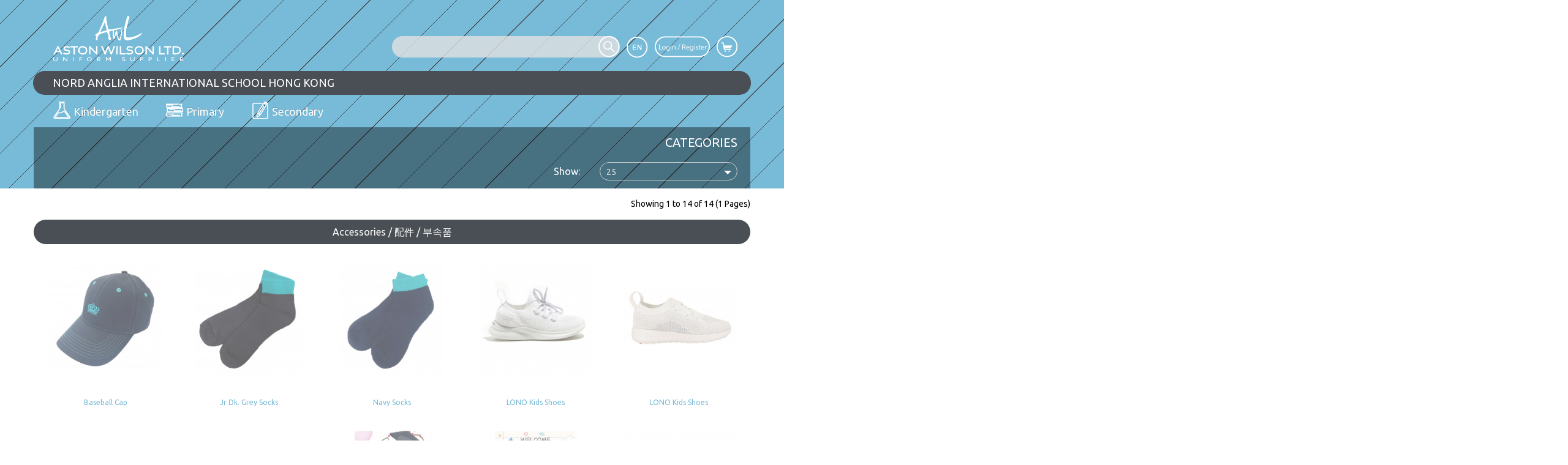

--- FILE ---
content_type: text/html; charset=utf-8
request_url: https://na.awlonline.com.hk/index.php?route=product/category&path=51
body_size: 8538
content:
<!DOCTYPE html>
<!--[if IE]><html><![endif]-->
<!--[if IE 8 ]><html dir="ltr" lang="en" class="ie8"><![endif]-->
<!--[if IE 9 ]><html dir="ltr" lang="en" class="ie9"><![endif]-->
<!--[if (gt IE 9)|!(IE)]><!-->
<html dir="ltr" lang="en">
<!--<![endif]-->
<head>
<meta charset="UTF-8" />
<meta name="viewport" content="width=device-width, initial-scale=1, minimum-scale=1">
<meta http-equiv="X-UA-Compatible" content="IE=edge">
<title>Accessories</title>
<base href="https://na.awlonline.com.hk/" />
<meta http-equiv="Cache-Control" content="no-cache, no-store, must-revalidate">
<meta http-equiv="Pragma" content="no-cache">
<meta http-equiv="Expires" content="0">

<script src="catalog/view/javascript/jquery/jquery-2.1.1.min.js" type="text/javascript"></script>
<link href="catalog/view/javascript/bootstrap/css/bootstrap.min.css" rel="stylesheet" media="screen" />
<script src="catalog/view/javascript/bootstrap/js/bootstrap.min.js" type="text/javascript"></script>
<script src="https://cdn.jsdelivr.net/npm/css-vars-ponyfill@2"></script>
<link href="catalog/view/javascript/font-awesome/css/font-awesome.min.css" rel="stylesheet" type="text/css" />
<link href="catalog/view/javascript/normalize/normalize.css" rel="stylesheet" type="text/css" />
<link href="https://fonts.googleapis.com/css2?family=Open+Sans:ital,wght@0,300;0,400;0,600;0,700;1,400&display=swap" rel="stylesheet">
<link href="//fonts.googleapis.com/css?family=Open+Sans:400,400i,300,700" rel="stylesheet" type="text/css" />
<link href="https://fonts.googleapis.com/css2?family=Ubuntu:wght@300;400;500;700&display=swap" rel="stylesheet"><link href="catalog/view/theme/default/devmanextensions/options_combinations/stylesheet/image-picker.css" type="text/css" rel="stylesheet" media="screen" /><link href="catalog/view/javascript/jquery/magnific/magnific-popup.css" type="text/css" rel="stylesheet" media="screen" /><script src="catalog/view/theme/default/devmanextensions/options_combinations/javascript/image-picker.min.js" type="text/javascript"></script><script src="catalog/view/javascript/jquery/magnific/jquery.magnific-popup.min.js" type="text/javascript"></script><script src="catalog/view/javascript/common.js" type="text/javascript"></script><link href="https://na.awlonline.com.hk/index.php?route=product/category&amp;path=51" rel="canonical" /><link href="https://na.awlonline.com.hk/image/catalog/AWL-icon-100x100.png" rel="icon" /><link href="catalog/view/theme/default/stylesheet/stylesheet.css" rel="stylesheet" /><!-- Google tag (gtag.js) -->
<script async src="https://www.googletagmanager.com/gtag/js?id=G-46CEKCJ44Y"></script>
<script>
  window.dataLayer = window.dataLayer || [];
  function gtag(){dataLayer.push(arguments);}
  gtag('js', new Date());

  gtag('config', 'G-46CEKCJ44Y');
</script>
<style>

.white-popup {
  position: relative;
  background: #FFF;
  padding: 20px;
  width:auto;
  max-width: 60%;
  margin: 20px auto;
  padding-top: 80px;
  padding-bottom: 80px;
}
.popup_content{
  width:80%;
  margin:0 auto;
}
.popup_title{
  
    text-align: center;
    font-size: 24px;
    margin-bottom: 40px;
}

.popup_body{
   text-align: center;
   font-size: 16px;
}

</style>
<link href="catalog/view/javascript/live_search/live_search.css" rel="stylesheet" type="text/css">
<script src="catalog/view/javascript/live_search/live_search.js"></script>
<script type="text/javascript"><!--
$(document).ready(function() {
var options = {"text_view_all_results":"      View all results      ","text_empty":"There is no product that matches the search criteria.","module_live_search_show_image":"1","module_live_search_show_price":"1","module_live_search_show_description":"0","module_live_search_min_length":"1","module_live_search_show_add_button":"0"};
LiveSearchJs.init(options); 
});
//--></script>
</head>

<body>


    <div class="body-background"></div>


<div class="container loginDiv"><div class="close">&times;</div>
<div class="login_logo"><a href="https://na.awlonline.com.hk/index.php?route=common/home"><img src="https://na.awlonline.com.hk/image/catalog/AWL_logo.png" title="NORD ANGLIA INTERNATIONAL SCHOOL HONG KONG" alt="NORD ANGLIA INTERNATIONAL SCHOOL HONG KONG" class="img-responsive" /></a>          
          
          </div>
      

<div class="login_form_area">
<div class="registerDiv">
<div class="title">New Customer
</div>
<p class="sub_title">Register account
</p>
<div class="content">By creating an account you will be able to shop faster,be up to date on an order's status,and keep track of the orders you have previously made.
</div>
<div class="btn2">
<a href="https://na.awlonline.com.hk/index.php?route=account/register" class="pColor">Register</a>
</div>

</div>
<div class="loginDiv2">
<div class="title">Returning Customer
</div>
<p class="sub_title">Sign in using your registered account
</p>
<div class="content">
<form action ="https://na.awlonline.com.hk/index.php?route=account/login"   role="form" method="post" enctype="multipart/form-data">
	<div class="form-group  has-feedback has-feedback-left">
  <span class="glyphicon glyphicon-user form-control-feedback"></span>
		<input type="text" class="form-control" 
			   placeholder="Username" name="email">
	</div>
  	<div class="form-group has-feedback has-feedback-left">
    <span class="glyphicon glyphicon-lock form-control-feedback"></span>
		<input type="password" class="form-control" 
			   placeholder="Password" name="password">
	</div>
  <div class="form-group">
	<a href="https://na.awlonline.com.hk/index.php?route=account/forgotten">Forgotten password</a>
	</div>


  <input type="submit" class="btn2" value="Sign in">


</form>
</div>

</div>

</div>

</div>

<nav id="top">
  <div class="container">  <div class="row">
  <div class="col-lg-3 col-md-3 col-sm-4">
    <button type="button" id="home-navbar-toggle" class="btn btn-navbar navbar-toggle" data-toggle="slide-collapse" data-target="#slide-navbar-collapse"><i class="fa fa-bars fa-2x"></i></button>

    <div id="logo"><a href="https://na.awlonline.com.hk/index.php?route=common/home"><img src="https://na.awlonline.com.hk/image/catalog/AWL_logo.png" title="NORD ANGLIA INTERNATIONAL SCHOOL HONG KONG" alt="NORD ANGLIA INTERNATIONAL SCHOOL HONG KONG" class="img-responsive" /></a></div>
    </div>
    
    <div id="top-links" class="nav pull-right">
      <ul class="list-inline">        <li id="search" class="top-menu-search-li" style="color: black;">
            <input name="search" type="text" class="top_menu_search_bar" autocomplete="off">
            <a href="javascript:void(0);" class="top_menu_search_button"><img src="./catalog/view/theme/oswschooltheme/image/search.png" /></a>
        </li>
         <li class="top-menu-language-li"><div class="">
  <form action="https://na.awlonline.com.hk/index.php?route=common/language/language" method="post" enctype="multipart/form-data" id="form-language">
    <div class="btn-group">
      <button class="btn btn-link dropdown-toggle" data-toggle="dropdown" style="padding:0;">      <img src="./image/language.png" alt="English" title="English">      </button>
      <ul class="dropdown-menu">        <li>
          <button class="btn btn-link btn-block language-select" type="button" name="en-gb"><img src="catalog/language/en-gb/en-gb.png" alt="English" title="English" />English</button>
        </li>        <li>
          <button class="btn btn-link btn-block language-select" type="button" name="zh-cn"><img src="catalog/language/zh-cn/zh-cn.png" alt="简体中文" title="简体中文" />简体中文</button>
        </li>        <li>
          <button class="btn btn-link btn-block language-select" type="button" name="ko-kr"><img src="catalog/language/ko-kr/ko-kr.png" alt="한국인" title="한국인" />한국인</button>
        </li>      </ul>
    </div>
    <input type="hidden" name="code" value="" />
    <input type="hidden" name="redirect" value="https://na.awlonline.com.hk/index.php?route=product/category&amp;path=51" />
  </form>
</div></li>
        <li class="dropdown" id="account">             <a href="javascript:void(0)" title="My Account" class="account">
               <img src="./image/login.png" />
            </a>          <div class="dropdown-menu dropdown-menu-right login-popup">
              <div class="login-popup-bubble"></div>
              <div class="login-popup-bubble-content ">
                <div class="close">×</div>
                <!-- <div class="login-popup-arrow" style="text-align:right; padding-right:35px;"><i class="fa fa-arrow-up"></i></div> -->Please login to your account to see prices & delivery details
                </div>
          </div>        </li>        
        
        
        
        <li><div id="cart" class="btn-group btn-block">
  <button type="button" data-toggle="dropdown" data-loading-text="Loading..." class="btn  dropdown-toggle" style="padding: 0;
  background-color: transparent;border: 0;border-radius:0;box-shadow:none;">
 
   <img src="./catalog/view/theme/oswschooltheme/image/shopping_cart.png">
  </button>
  <ul class="dropdown-menu pull-right shoppingcart">    <li>
      <p class="text-center">Your shopping cart is empty!</p>
    </li>  </ul>
</div>
</li>      </ul>
    </div>
    </div>
  </div>
</nav>
<div class="container">
<div class="schoolTitle"><div class="container"><h1>NORD ANGLIA INTERNATIONAL SCHOOL HONG KONG</h1></div></div>
</div>
<header>
    
  <div class="container">
    <div class="row"><div class="container">
  <nav id="menu" class="navbar">
    <div class="navbar-header">    </div>
    <div class="collapse navbar-collapse navbar-ex1-collapse" id="slide-navbar-collapse">
        <button type="button" id="menu-navbar-toggle" class="btn btn-navbar navbar-toggle" data-toggle="slide-collapse" data-target="#slide-navbar-collapse"><i class="fa fa-bars fa-2x"></i></button>            <div id="menu-loggin"><a href=https://na.awlonline.com.hk/index.php?route=account/login ><img src="./catalog/view/theme/oswschooltheme/image/login.png"></a></div>
        <div id="navbar-collapse-content">            <div class="menu_school_name">NORD ANGLIA INTERNATIONAL SCHOOL HONG KONG</div>
            <div class="menu_search_div" id="msearch">
                <input  name="search" type="text" class="menu_search_bar" autocomplete="off">
                <a href="javascript:void(0);" class="menu_search_btn"><img src="./catalog/view/theme/oswschooltheme/image/search.png" /></a>
            </div>
            <div class="mcategory">        
                <div class="menu_title mt-20">Account</div>
                <ul class="nav navbar-nav">
                    <li class="" ><a href=https://na.awlonline.com.hk/index.php?route=account/edit>My Account</a></li>
                    <li class="" ><a href=https://na.awlonline.com.hk/index.php?route=account/order >Order History</a></li>                </ul>
                <div class="menu_info_wrap">
                <a href="image/catalog/Uniform%20Exchange%20Form%20-%20AWL%202F.pdf" target="_blank">
                
                <div class="menu_info_box">
                        <img src="./image/exchange.png"/>
                        <div>Return & Exchange</div>
                    </div>
                
                </a>
                    
                    <a href="index.php?route=information/contact" target="_blank">
                        <div class="menu_info_box">
                            <img src="./image/contact_us.png"/>
                            <div>Contact Us</div>
                        </div>
                    </a>


                    <div class="menu_info_box exchange" data-image="image/catalog/Delivery Details_1.jpg">
                       <img src="./image/delivery_details.png"/>
                        <div>Delivery Details</div>
                    </div>
                    <div class="menu_info_box exchange" data-image="image/catalog/Customer-Service_1.jpeg">
                       <img src="./image/cs.png"/>
                        <div>Customer Service</div>
                    </div>
                </div>
            </div>
        </div>
    </div>


    


    
    
    <!-- desktop menu -->


    <div class="container">
      <ul class="nav navbar-nav dnav">        <li class="dropdown"><a href="https://na.awlonline.com.hk/index.php?route=product/category&amp;path=1" class="dropdown-toggle" data-toggle="dropdown">
            <div class="nav-cate-icon"><svg xmlns="http://www.w3.org/2000/svg" width="8.91mm" height="9.39mm" viewBox="0 0 25.25 26.61"><defs><style>.cls-1{fill:none;stroke:#231916;stroke-linecap:round;stroke-linejoin:round;stroke-width:0.5px;}</style></defs><g id="Layer_2" data-name="Layer 2"><g id="Layer_1-2" data-name="Layer 1"><path class="cls-1" d="M24.71,23.69,16.57,11.93a2.94,2.94,0,0,1-.49-1.63V1.77H9.23V10.3a3,3,0,0,1-.48,1.63L.53,23.69A1.73,1.73,0,0,0,2,26.36H23.26A1.73,1.73,0,0,0,24.71,23.69Z"/><path class="cls-1" d="M7.31,17.26,2.94,23.54a.89.89,0,0,0,.74,1.4H21.85a.9.9,0,0,0,.74-1.39L18.3,17.1a3.28,3.28,0,0,0-4.18-1.17C12.13,16.75,10.21,18.65,7.31,17.26Z"/><line class="cls-1" x1="10.48" y1="3.29" x2="10.48" y2="7.86"/><line class="cls-1" x1="10.48" y1="9.11" x2="10.48" y2="9.87"/><line class="cls-1" x1="7.93" y1="0.25" x2="17.35" y2="0.25"/></g></g></svg></div>
            <div>Kindergarten</div>
            </a>
            <div class="dropdown-menu">
                <div class="dropdown-inner" style="width:100%;">                <ul class="list-unstyled">                    <li><a href="https://na.awlonline.com.hk/index.php?route=product/category&amp;path=1_5">Boys (11)</a></li>                    <li><a href="https://na.awlonline.com.hk/index.php?route=product/category&amp;path=1_6">Girls (11)</a></li>                    <li><a href="https://na.awlonline.com.hk/index.php?route=product/category&amp;path=1_44">Accessories (15)</a></li>                </ul>                </div>            </div>
        </li>        <li class="dropdown"><a href="https://na.awlonline.com.hk/index.php?route=product/category&amp;path=3" class="dropdown-toggle" data-toggle="dropdown">
            <div class="nav-cate-icon"><svg xmlns="http://www.w3.org/2000/svg" width="9.8mm" height="7mm" viewBox="0 0 27.78 19.84"><defs><style>.cls-1{fill:none;stroke:#231916;stroke-linecap:round;stroke-linejoin:round;stroke-width:0.5px;}</style></defs><g id="Layer_2" data-name="Layer 2"><g id="Layer_1-2" data-name="Layer 1"><path class="cls-1" d="M26,19.59H1.21a6.54,6.54,0,0,1,0-5.19H26v.78h-.52l.1,3.89.42,0Z"/><path class="cls-1" d="M27.53,12.48H2.78a6.5,6.5,0,0,1,0-5.19H27.53v.79H27L27.1,12l.43,0Z"/><path class="cls-1" d="M25.54,5.43H.79A6.48,6.48,0,0,1,.79.25H25.54V1H25l.09,3.88.43,0Z"/><line class="cls-1" x1="2.09" y1="1.68" x2="10.93" y2="1.68"/><line class="cls-1" x1="9.53" y1="3.61" x2="20.91" y2="3.61"/><line class="cls-1" x1="5.71" y1="9.02" x2="14.55" y2="9.02"/><line class="cls-1" x1="13.15" y1="10.95" x2="24.53" y2="10.95"/><line class="cls-1" x1="2.88" y1="16.36" x2="11.71" y2="16.36"/><line class="cls-1" x1="10.31" y1="18.28" x2="21.69" y2="18.28"/></g></g></svg></div>
            <div>Primary</div>
            </a>
            <div class="dropdown-menu">
                <div class="dropdown-inner" style="width:100%;">                <ul class="list-unstyled">                    <li><a href="https://na.awlonline.com.hk/index.php?route=product/category&amp;path=3_45">Summer (40)</a></li>                    <li><a href="https://na.awlonline.com.hk/index.php?route=product/category&amp;path=3_50">Winter (34)</a></li>                </ul>                </div>            </div>
        </li>        <li class="dropdown"><a href="https://na.awlonline.com.hk/index.php?route=product/category&amp;path=4" class="dropdown-toggle" data-toggle="dropdown">
            <div class="nav-cate-icon"><svg xmlns="http://www.w3.org/2000/svg" width="8.63mm" height="9.86mm" viewBox="0 0 24.47 27.94"><defs><style>.cls-1{fill:none;stroke:#231916;stroke-linecap:round;stroke-linejoin:round;stroke-width:0.5px;}</style></defs><g id="Layer_2" data-name="Layer 2"><g id="Layer_1-2" data-name="Layer 1"><rect class="cls-1" x="18.57" y="1.19" width="5.22" height="1.83" rx="0.78" transform="matrix(0.85, 0.52, -0.52, 0.85, 4.25, -10.8)"/><rect class="cls-1" x="12.3" y="2.46" width="5.09" height="19.83" transform="matrix(0.85, 0.52, -0.52, 0.85, 8.7, -5.95)"/><line class="cls-1" x1="17.96" y1="7.32" x2="9.7" y2="20.73"/><polyline class="cls-1" points="6.89 20.38 6.74 25.34 11.18 22.99"/><path class="cls-1" d="M15.32,2.94H2.21a2,2,0,0,0-2,2V25.74a2,2,0,0,0,2,2H22.26a2,2,0,0,0,2-2V4.9"/></g></g></svg></div>
            <div>Secondary</div>
            </a>
            <div class="dropdown-menu">
                <div class="dropdown-inner" style="width:100%;">                <ul class="list-unstyled">                    <li><a href="https://na.awlonline.com.hk/index.php?route=product/category&amp;path=4_54">Summer (39)</a></li>                    <li><a href="https://na.awlonline.com.hk/index.php?route=product/category&amp;path=4_58">Winter (37)</a></li>                </ul>                </div>            </div>
        </li>      </ul>
    </div>
    </div>
</nav>
<div id="exchange-Modal" class="exchange-modal">

    <!-- The Close Button -->
    <span class="exchange-close">&times;</span>
  
    <!-- Modal Content (The Image) -->
    <img class="exchange-modal-content" id="exchange-modal-image" />
</div>




<div class="menu-overlay"></div>     </div>
  </div>
  <div class="heading">
    <div class="heading-container container">
        <div class="school_nameDiv">
      <p class="school_name2"></p></div>
      <div class="page_nameDiv">
      <p class="page_name"></p></div>
  </div>
  
<!--[if IE]><style>
.footer-logo img{
  max-height: 120px;
}

</style><![endif]-->



</header>
<div class="login-overlay"></div>


<script type="text/javascript">
/*
$(document).ready(function(){
  // Open directly via API


var path = window.location.href; 
			
  if(path.indexOf("index.php?")==-1 || path.indexOf("index.php?route=common/home")>-1){
    $.magnificPopup.open({
      items: {
        src: `<div class="white-popup">
        
        <div class="popup_content">
        
          <p class="popup_title" style="line-height: normal;">Lunar New Year Closure Notice</p>
          <p class="popup_body">Uniform Shop will be closed for Lunar New Year From Jan 28 - Feb 02, 2025</p>
          <p class="popup_body">will resume as usual on Feb 03, 2025</p>
          <p class="popup_body">We wishes you a Healthy & Happy Lunar New Year</p>

         
        

          <p class="popup_title" style="margin-top: 40px;line-height: normal;">農曆新年期, 門市假期安排如下</p>
          <p class="popup_body">一月二十八日 (年廿九) 至二月二日 (年初五) - 休市</p>
          <p class="popup_body">二月三日 (年初六) - 照常營業</p>
          <p class="popup_body">祝各位新年快樂, 新體健康</p>

         
        
        </div>
      
        
        
        </div>`, // can be a HTML string, jQuery object, or CSS selector
        type: 'inline'
      }
    });
  }


})


*/
</script>

<script type="text/javascript"><!--
$('.account').click(function(){
$('.loginDiv').show(function(){
  $('.loginDiv').animate({'opacity':1},300)
  $(".login-overlay").fadeIn(200);
  $(".login-popup").fadeOut({ duration: 300, queue: false }).slideUp(300);
})
});
$('.loginDiv .close').click(function(e){
  
  $('.loginDiv').animate({'opacity':0},300,function(){
    $('.loginDiv').hide();
    $(".login-overlay").fadeOut(200);
    if (window.location.href.indexOf('product/product') >= 1 || window.location.href.indexOf('common/home') >= 1 || window.location.href.length <= 50) {
      $(".login-popup").fadeIn({ duration: 300, queue: false }).css('display', 'none').slideDown(300);
    }
    
  })

});if (window.location.href.indexOf('product/product') >= 1 || window.location.href.indexOf('common/home') >= 1 || window.location.href.length <= 50) {
      $(".login-popup").fadeIn({ duration: 300, queue: false }).css('display', 'none').slideDown(300);
    }
$('.login-popup .close').click(function(e){
    $(".login-popup").fadeOut({ duration: 300, queue: false }).slideUp(300);
});

$('.top_menu_search_bar').hover(function(){
  $('.top_menu_search_bar').toggleClass('hovered');
});

--></script>
<div id="product-category" class="container">  <div class="row"><div class="cateDiv">
    <span class="headingTitle">CATEGORIES</span>
    <div class="parent_cate_div"> 
            <a href="https://na.awlonline.com.hk/index.php?route=product/category&amp;path=1" class="notactive">
                <!-- <span class="glyphicon glyphicon-sunglasses"></span> -->
                <div class="nav-cate-icon"><svg xmlns="http://www.w3.org/2000/svg" width="8.91mm" height="9.39mm" viewBox="0 0 25.25 26.61"><defs><style>.cls-1{fill:none;stroke:#231916;stroke-linecap:round;stroke-linejoin:round;stroke-width:0.5px;}</style></defs><g id="Layer_2" data-name="Layer 2"><g id="Layer_1-2" data-name="Layer 1"><path class="cls-1" d="M24.71,23.69,16.57,11.93a2.94,2.94,0,0,1-.49-1.63V1.77H9.23V10.3a3,3,0,0,1-.48,1.63L.53,23.69A1.73,1.73,0,0,0,2,26.36H23.26A1.73,1.73,0,0,0,24.71,23.69Z"/><path class="cls-1" d="M7.31,17.26,2.94,23.54a.89.89,0,0,0,.74,1.4H21.85a.9.9,0,0,0,.74-1.39L18.3,17.1a3.28,3.28,0,0,0-4.18-1.17C12.13,16.75,10.21,18.65,7.31,17.26Z"/><line class="cls-1" x1="10.48" y1="3.29" x2="10.48" y2="7.86"/><line class="cls-1" x1="10.48" y1="9.11" x2="10.48" y2="9.87"/><line class="cls-1" x1="7.93" y1="0.25" x2="17.35" y2="0.25"/></g></g></svg></div>
                <div>Kindergarten (23)</div>
            </a>            <div class="parent_cate_line" style="width:1px; height: 15px; background-color:#e2e2e2;"></div> 
            <a href="https://na.awlonline.com.hk/index.php?route=product/category&amp;path=3" class="notactive">
                <!-- <span class="glyphicon glyphicon-sunglasses"></span> -->
                <div class="nav-cate-icon"><svg xmlns="http://www.w3.org/2000/svg" width="9.8mm" height="7mm" viewBox="0 0 27.78 19.84"><defs><style>.cls-1{fill:none;stroke:#231916;stroke-linecap:round;stroke-linejoin:round;stroke-width:0.5px;}</style></defs><g id="Layer_2" data-name="Layer 2"><g id="Layer_1-2" data-name="Layer 1"><path class="cls-1" d="M26,19.59H1.21a6.54,6.54,0,0,1,0-5.19H26v.78h-.52l.1,3.89.42,0Z"/><path class="cls-1" d="M27.53,12.48H2.78a6.5,6.5,0,0,1,0-5.19H27.53v.79H27L27.1,12l.43,0Z"/><path class="cls-1" d="M25.54,5.43H.79A6.48,6.48,0,0,1,.79.25H25.54V1H25l.09,3.88.43,0Z"/><line class="cls-1" x1="2.09" y1="1.68" x2="10.93" y2="1.68"/><line class="cls-1" x1="9.53" y1="3.61" x2="20.91" y2="3.61"/><line class="cls-1" x1="5.71" y1="9.02" x2="14.55" y2="9.02"/><line class="cls-1" x1="13.15" y1="10.95" x2="24.53" y2="10.95"/><line class="cls-1" x1="2.88" y1="16.36" x2="11.71" y2="16.36"/><line class="cls-1" x1="10.31" y1="18.28" x2="21.69" y2="18.28"/></g></g></svg></div>
                <div>Primary (44)</div>
            </a>            <div class="parent_cate_line" style="width:1px; height: 15px; background-color:#e2e2e2;"></div> 
            <a href="https://na.awlonline.com.hk/index.php?route=product/category&amp;path=4" class="notactive">
                <!-- <span class="glyphicon glyphicon-sunglasses"></span> -->
                <div class="nav-cate-icon"><svg xmlns="http://www.w3.org/2000/svg" width="8.63mm" height="9.86mm" viewBox="0 0 24.47 27.94"><defs><style>.cls-1{fill:none;stroke:#231916;stroke-linecap:round;stroke-linejoin:round;stroke-width:0.5px;}</style></defs><g id="Layer_2" data-name="Layer 2"><g id="Layer_1-2" data-name="Layer 1"><rect class="cls-1" x="18.57" y="1.19" width="5.22" height="1.83" rx="0.78" transform="matrix(0.85, 0.52, -0.52, 0.85, 4.25, -10.8)"/><rect class="cls-1" x="12.3" y="2.46" width="5.09" height="19.83" transform="matrix(0.85, 0.52, -0.52, 0.85, 8.7, -5.95)"/><line class="cls-1" x1="17.96" y1="7.32" x2="9.7" y2="20.73"/><polyline class="cls-1" points="6.89 20.38 6.74 25.34 11.18 22.99"/><path class="cls-1" d="M15.32,2.94H2.21a2,2,0,0,0-2,2V25.74a2,2,0,0,0,2,2H22.26a2,2,0,0,0,2-2V4.9"/></g></g></svg></div>
                <div>Secondary (45)</div>
            </a>    </div>

    <div class="child_cate_div">
        <a href="javascript:void(0)" class="" style=" display:none;">All</a>    </div>

    <div class="level3_cate_div">    </div>

</div>
<div class="cateDiv2"></div>




<script type="text/javascript"><!--




var index=parseInt($('.index_num').text())
//   $('.child_cate_div').css('marginTop',index*$('.child_cate_div a:nth-child(1)').innerHeight())

var r = /\d+/;
var s =null;
var total=s.match(r)
 $('.child_cate_div a:nth-child(1)').append(' ('+total+')')
  if(window.location.href.indexOf('_')==-1){
    $('.child_cate_div a:nth-child(1)').addClass('active');
    $('.child_cate_div_2').addClass("df");
    $(".child_cate_div").hide();
    $('.child_cate_div').css("padding","0");
    $(".level3_cate_div").css("padding","0");
  }else{
     $('.child_cate_div a:nth-child(1)').removeClass('active');
     $('.child_cate_div_2').css("display","none");
  };

  if(window.location.href.indexOf('_')==78){
    $('.level3_cate').addClass("df");
    $(".level3_cate_div").hide();
  }else{
     $('.level3_cate').css("display","none");
  };
  // if(window.location.href.indexOf('9')==85){
  //   $('.level3_cate a:nth-child(1)').addClass('active');
  // } else {
  //   $('.level3_cate a:nth-child(1)').removeClass('active');
  // } 
  
//  

--></script> 
      <script>
        $(".cateDiv2").hide();
        $(".child_cate_div").show();
        $(".child_cate_div").css("padding","");
        $(".level3_cate_div").show();
        $(".level3_cate_div").css("padding","");
      </script>    <div class="textRight pageDiv">
      <div class="">Showing 1 to 14 of 14 (1 Pages)</div>
      <div class=""></div>
    </div>    <div id="content" class="col-sm-12 product-category-content">      <div class="row productsFilterField">
        <div class="col-md-2 col-sm-6 hidden-xs" style="display:none;">
          <div class="btn-group btn-group-sm">
            <button type="button" id="list-view" class="btn btn-default" data-toggle="tooltip" title="List"><i class="fa fa-th-list"></i></button>
            <button type="button" id="grid-view" class="btn btn-default" data-toggle="tooltip" title="Grid"><i class="fa fa-th"></i></button>
          </div>
        </div>      
          <div class="filterItem">
            <label class="filterLabel" for="input-limit">Show:</label>
            <select id="input-limit" class="filterControll" onchange="location = this.value;">              
              
              
              <option value="https://na.awlonline.com.hk/index.php?route=product/category&amp;path=51&amp;limit=25" selected="selected">25</option>              
              
              
              <option value="https://na.awlonline.com.hk/index.php?route=product/category&amp;path=51&amp;limit=50">50</option>              
              
              
              <option value="https://na.awlonline.com.hk/index.php?route=product/category&amp;path=51&amp;limit=75">75</option>              
              
              
              <option value="https://na.awlonline.com.hk/index.php?route=product/category&amp;path=51&amp;limit=100">100</option>            
            
            
            </select>
         
        </div>
      </div>      <div class="category-product-bar">
          <div class="container">Accessories / 配件 / 부속품      </div></div>
      <div class="row category-product">        <!-- <div class="product-layout product-list col-xs-12"> -->
        <div class="product-layout product-grid col-lg-5ths col-md-5ths col-sm-4 col-xs-4 col-product">
          <div class="product-thumb noBorder">
            <div class="image imgBorder"><a href="https://na.awlonline.com.hk/index.php?route=product/product&amp;path=51&amp;product_id=27"><img src="https://na.awlonline.com.hk/image/cache/catalog/UNIFORM%20PHOTO/BASEBALL%20CAP-228x228.jpg" alt="Baseball Cap " title="Baseball Cap " class="img-responsive" /></a></div>
            <div class="caption">
              <div class="textCenter">
                <h4><a href="https://na.awlonline.com.hk/index.php?route=product/product&amp;path=51&amp;product_id=27">Baseball Cap </a></h4>
                </div>
            
            </div>
          </div>
        </div>        <!-- <div class="product-layout product-list col-xs-12"> -->
        <div class="product-layout product-grid col-lg-5ths col-md-5ths col-sm-4 col-xs-4 col-product">
          <div class="product-thumb noBorder">
            <div class="image imgBorder"><a href="https://na.awlonline.com.hk/index.php?route=product/product&amp;path=51&amp;product_id=133"><img src="https://na.awlonline.com.hk/image/cache/catalog/UNIFORM%20PHOTO/GREY%20SOCKS-228x228.jpg" alt="Jr Dk. Grey Socks" title="Jr Dk. Grey Socks" class="img-responsive" /></a></div>
            <div class="caption">
              <div class="textCenter">
                <h4><a href="https://na.awlonline.com.hk/index.php?route=product/product&amp;path=51&amp;product_id=133">Jr Dk. Grey Socks</a></h4>
                </div>
            
            </div>
          </div>
        </div>        <!-- <div class="product-layout product-list col-xs-12"> -->
        <div class="product-layout product-grid col-lg-5ths col-md-5ths col-sm-4 col-xs-4 col-product">
          <div class="product-thumb noBorder">
            <div class="image imgBorder"><a href="https://na.awlonline.com.hk/index.php?route=product/product&amp;path=51&amp;product_id=253"><img src="https://na.awlonline.com.hk/image/cache/catalog/UNIFORM%20PHOTO/NAVY%20SOCKS-228x228.jpg" alt="Navy Socks" title="Navy Socks" class="img-responsive" /></a></div>
            <div class="caption">
              <div class="textCenter">
                <h4><a href="https://na.awlonline.com.hk/index.php?route=product/product&amp;path=51&amp;product_id=253">Navy Socks</a></h4>
                </div>
            
            </div>
          </div>
        </div>        <!-- <div class="product-layout product-list col-xs-12"> -->
        <div class="product-layout product-grid col-lg-5ths col-md-5ths col-sm-4 col-xs-4 col-product">
          <div class="product-thumb noBorder">
            <div class="image imgBorder"><a href="https://na.awlonline.com.hk/index.php?route=product/product&amp;path=51&amp;product_id=230"><img src="https://na.awlonline.com.hk/image/cache/catalog/new-images2/lono1-retouch-228x228.jpg" alt="LONO Kids Shoes" title="LONO Kids Shoes" class="img-responsive" /></a></div>
            <div class="caption">
              <div class="textCenter">
                <h4><a href="https://na.awlonline.com.hk/index.php?route=product/product&amp;path=51&amp;product_id=230">LONO Kids Shoes</a></h4>
                </div>
            
            </div>
          </div>
        </div>        <!-- <div class="product-layout product-list col-xs-12"> -->
        <div class="product-layout product-grid col-lg-5ths col-md-5ths col-sm-4 col-xs-4 col-product">
          <div class="product-thumb noBorder">
            <div class="image imgBorder"><a href="https://na.awlonline.com.hk/index.php?route=product/product&amp;path=51&amp;product_id=251"><img src="https://na.awlonline.com.hk/image/cache/catalog/LONO%20SHOE-228x228.jpg" alt="LONO Kids Shoes" title="LONO Kids Shoes" class="img-responsive" /></a></div>
            <div class="caption">
              <div class="textCenter">
                <h4><a href="https://na.awlonline.com.hk/index.php?route=product/product&amp;path=51&amp;product_id=251">LONO Kids Shoes</a></h4>
                </div>
            
            </div>
          </div>
        </div>        <!-- <div class="product-layout product-list col-xs-12"> -->
        <div class="product-layout product-grid col-lg-5ths col-md-5ths col-sm-4 col-xs-4 col-product">
          <div class="product-thumb noBorder">
            <div class="image imgBorder"><a href="https://na.awlonline.com.hk/index.php?route=product/product&amp;path=51&amp;product_id=286"><img src="https://na.awlonline.com.hk/image/cache/catalog/LIGHT%20TREADS%20SHOE/WHITE%20SHOE%20(03)-228x228.jpg" alt="Recycled Leather Kids Sport Shoes (Optional item)" title="Recycled Leather Kids Sport Shoes (Optional item)" class="img-responsive" /></a></div>
            <div class="caption">
              <div class="textCenter">
                <h4><a href="https://na.awlonline.com.hk/index.php?route=product/product&amp;path=51&amp;product_id=286">Recycled Leather Kids Sport Shoes (Optional item)</a></h4>
                </div>
            
            </div>
          </div>
        </div>        <!-- <div class="product-layout product-list col-xs-12"> -->
        <div class="product-layout product-grid col-lg-5ths col-md-5ths col-sm-4 col-xs-4 col-product">
          <div class="product-thumb noBorder">
            <div class="image imgBorder"><a href="https://na.awlonline.com.hk/index.php?route=product/product&amp;path=51&amp;product_id=275"><img src="https://na.awlonline.com.hk/image/cache/catalog/LIGHT%20TREADS%20SHOE/%202024-05-17%20110127-228x228.jpg" alt="Recycled Leather Kids Uniform Shoe (Mary Jane)" title="Recycled Leather Kids Uniform Shoe (Mary Jane)" class="img-responsive" /></a></div>
            <div class="caption">
              <div class="textCenter">
                <h4><a href="https://na.awlonline.com.hk/index.php?route=product/product&amp;path=51&amp;product_id=275">Recycled Leather Kids Uniform Shoe (Mary Jane)</a></h4>
                </div>
            
            </div>
          </div>
        </div>        <!-- <div class="product-layout product-list col-xs-12"> -->
        <div class="product-layout product-grid col-lg-5ths col-md-5ths col-sm-4 col-xs-4 col-product">
          <div class="product-thumb noBorder">
            <div class="image imgBorder"><a href="https://na.awlonline.com.hk/index.php?route=product/product&amp;path=51&amp;product_id=234"><img src="https://na.awlonline.com.hk/image/cache/catalog/UNIFORM%20PHOTO/NA%20BEAR%20(GIRL)%202025.-228x228.jpg" alt="Graduation Teddy Bear" title="Graduation Teddy Bear" class="img-responsive" /></a></div>
            <div class="caption">
              <div class="textCenter">
                <h4><a href="https://na.awlonline.com.hk/index.php?route=product/product&amp;path=51&amp;product_id=234">Graduation Teddy Bear</a></h4>
                </div>
            
            </div>
          </div>
        </div>        <!-- <div class="product-layout product-list col-xs-12"> -->
        <div class="product-layout product-grid col-lg-5ths col-md-5ths col-sm-4 col-xs-4 col-product">
          <div class="product-thumb noBorder">
            <div class="image imgBorder"><a href="https://na.awlonline.com.hk/index.php?route=product/product&amp;path=51&amp;product_id=215"><img src="https://na.awlonline.com.hk/image/cache/catalog/UNIFORM%20PHOTO/NA%20BEAR%20(GIRL)%202025-228x228.jpg" alt="Teddy Bear" title="Teddy Bear" class="img-responsive" /></a></div>
            <div class="caption">
              <div class="textCenter">
                <h4><a href="https://na.awlonline.com.hk/index.php?route=product/product&amp;path=51&amp;product_id=215">Teddy Bear</a></h4>
                </div>
            
            </div>
          </div>
        </div>        <!-- <div class="product-layout product-list col-xs-12"> -->
        <div class="product-layout product-grid col-lg-5ths col-md-5ths col-sm-4 col-xs-4 col-product">
          <div class="product-thumb noBorder">
            <div class="image imgBorder"><a href="https://na.awlonline.com.hk/index.php?route=product/product&amp;path=51&amp;product_id=242"><img src="https://na.awlonline.com.hk/image/cache/catalog/accessories/TOWEL-ORANGE-228x228.jpg" alt="SPORTZ MICRO-FIBER SPORTS TOWEL " title="SPORTZ MICRO-FIBER SPORTS TOWEL " class="img-responsive" /></a></div>
            <div class="caption">
              <div class="textCenter">
                <h4><a href="https://na.awlonline.com.hk/index.php?route=product/product&amp;path=51&amp;product_id=242">SPORTZ MICRO-FIBER SPORTS TOWEL </a></h4>
                </div>
            
            </div>
          </div>
        </div>        <!-- <div class="product-layout product-list col-xs-12"> -->
        <div class="product-layout product-grid col-lg-5ths col-md-5ths col-sm-4 col-xs-4 col-product">
          <div class="product-thumb noBorder">
            <div class="image imgBorder"><a href="https://na.awlonline.com.hk/index.php?route=product/product&amp;path=51&amp;product_id=202"><img src="https://na.awlonline.com.hk/image/cache/catalog/new-images2/Mouthguard-800x800-228x228.jpg" alt="Mouthguard" title="Mouthguard" class="img-responsive" /></a></div>
            <div class="caption">
              <div class="textCenter">
                <h4><a href="https://na.awlonline.com.hk/index.php?route=product/product&amp;path=51&amp;product_id=202">Mouthguard</a></h4>
                </div>
            
            </div>
          </div>
        </div>        <!-- <div class="product-layout product-list col-xs-12"> -->
        <div class="product-layout product-grid col-lg-5ths col-md-5ths col-sm-4 col-xs-4 col-product">
          <div class="product-thumb noBorder">
            <div class="image imgBorder"><a href="https://na.awlonline.com.hk/index.php?route=product/product&amp;path=51&amp;product_id=272"><img src="https://na.awlonline.com.hk/image/cache/catalog/accessories/VELVETS%20METAL%20FREE%20ELASTICS-228x228.jpg" alt="Ponytail Holders (Velvets)" title="Ponytail Holders (Velvets)" class="img-responsive" /></a></div>
            <div class="caption">
              <div class="textCenter">
                <h4><a href="https://na.awlonline.com.hk/index.php?route=product/product&amp;path=51&amp;product_id=272">Ponytail Holders (Velvets)</a></h4>
                </div>
            
            </div>
          </div>
        </div>        <!-- <div class="product-layout product-list col-xs-12"> -->
        <div class="product-layout product-grid col-lg-5ths col-md-5ths col-sm-4 col-xs-4 col-product">
          <div class="product-thumb noBorder">
            <div class="image imgBorder"><a href="https://na.awlonline.com.hk/index.php?route=product/product&amp;path=51&amp;product_id=273"><img src="https://na.awlonline.com.hk/image/cache/catalog/accessories/SOFT%20TIES-228x228.jpg" alt="Soft Ties" title="Soft Ties" class="img-responsive" /></a></div>
            <div class="caption">
              <div class="textCenter">
                <h4><a href="https://na.awlonline.com.hk/index.php?route=product/product&amp;path=51&amp;product_id=273">Soft Ties</a></h4>
                </div>
            
            </div>
          </div>
        </div>        <!-- <div class="product-layout product-list col-xs-12"> -->
        <div class="product-layout product-grid col-lg-5ths col-md-5ths col-sm-4 col-xs-4 col-product">
          <div class="product-thumb noBorder">
            <div class="image imgBorder"><a href="https://na.awlonline.com.hk/index.php?route=product/product&amp;path=51&amp;product_id=206"><img src="https://na.awlonline.com.hk/image/cache/catalog/new-images2/Snap%20Clips-800x800-228x228.jpg" alt="Snap Clips" title="Snap Clips" class="img-responsive" /></a></div>
            <div class="caption">
              <div class="textCenter">
                <h4><a href="https://na.awlonline.com.hk/index.php?route=product/product&amp;path=51&amp;product_id=206">Snap Clips</a></h4>
                </div>
            
            </div>
          </div>
        </div> 
      </div>
       <div class="textRight pageDiv">
        <div class=""></div>
        <div class="">Showing 1 to 14 of 14 (1 Pages)</div>
      </div></div></div>
</div>
<div class="container"><div class="row info">
  <div class="info-box">
    <!-- <div class="info-thumb transition"> -->
     <div class="image info-image  transition" >
        
         <a href="image/catalog/Uniform_Exchange_Form-AWL_8F.pdf" target="_blank">
            <img src="./image/exchange.png" class="img-responsive"/>
            <div class="textCenter"><h4>Return & Exchange</h4></div>
          </a>        
    </div>
    <!-- </div> -->
  </div>

    <div class="info-box">
    <!-- <div class="info-thumb transition"> -->
     <div class="image info-image contact transition">
        <a href="index.php?route=information/contact" target="_blank">
            <img src="./image/contact_us.png" class="img-responsive"/>
            <div class="textCenter"><h4>Contact Us</h4></div>        </a>
    </div>
      
    <!-- </div> -->
  </div>

    <div class="info-box">
    <!-- <div class="info-thumb transition"> -->
        <div class="image info-image exchange transition" data-image="image/catalog/Delivery Details_1.jpg">
            <img src="./image/delivery_details.png" class="img-responsive"/>
            <div class="textCenter"><h4>Delivery Details</h4></div>        </div>
    
    <!-- </div> -->
  </div>


   <div class="info-box">
    <!-- <div class="info-thumb transition"> -->
        <div class="image info-image exchange transition" data-image="image/catalog/Customer-Service_1.jpeg">
            <img src="./image/cs.png" class="img-responsive"/>
            <div class="textCenter"><h4>Customer Service</h4></div>        </div>
    
    <!-- </div> -->
  </div>

  <div class="info-box">
    <div class="image info-image  transition">
        <a href="image/catalog/How_to_Ironing_School_Uniform.pdf" target="_blank">
            <img src="./image/Iron_method.png" class="img-responsive"/>
            <div class="textCenter"><h4>How to Ironing<br/>(For white shirt / Dress)</h4></div>
        </a>
    </div>
  </div>

</div>

<!-- ***modal box in common/menu, because mobile version menu can call the modal box-->

<script type="text/javascript"><!--

//product-layout col-lg-4 col-md-4 col-sm-4 col-xs-4 
// if (window.location.href.indexOf('_') == -1 || window.location.href.indexOf('_') == 81 || window.location.href.indexOf('account/address') >= 0){
//     $('#content').css("min-height","300px");
// }else{
//     $('#content').css("min-height","600px");
// };
  
--></script></div><footer>
    <!--[if IE]><style>
    .footer-logo img {
         max-height:120px;
    }
</style><![endif]-->
    <div class="container">
        <div class="row">
            <div class="col-xs-4 footer-logo">
                <div id="footer-logo-div"><img src="./image/catalog/USL-store-logo-trans.png" class="img-responsive" /></div>
            </div>

            <div class="col-xs-8">
                <div class="col-sm-6">
                    <h5>Shop Address</h5>
                    <p><a target="_blank" href="https://goo.gl/maps/5kq17FtBpt9vVBmC7">
8th Floor, China Pacific Industrial Building,<br>
No.10 Wing Hong Street, Lai Chi Kok, kln<br>
九龍荔枝角永康街10號中太工業大廈8樓全層</a>
                    </p>
                    <p>
                    </p>    
                </div>
                <div class="col-sm-6">
                    <h5>Opening Hours</h5>
                    <p>Monday to Saturday: 10:00-18:00<br/>
Monday to Saturday: 10:00-18:30 (Only in August)<br/>
Sun: 11:00-18:00 (Only in August)<br/>
<span>PH & Sun - closed</span>
                    </p>
                    <p><span>E-mail<br>
<a href="mailto:awlonline@midasltd-hk.com">awlonline@midasltd-hk.com</a>
</span>
                    </p>

                    </div>
            </div>
        </div>
        <div class="row footer-copyright">
            <p>Copyright © 2024 Aston Wilson Ltd. All rights reserved. &nbsp;&nbsp;<a href="./image/catalog/privacypolicy.pdf">Privacy Policy</a></p>
        </div>  </div>
</footer>
<!--
OpenCart is open source software and you are free to remove the powered by OpenCart if you want, but its generally accepted practise to make a small donation.
Please donate via PayPal to donate@opencart.com
//-->
</body></html> 


<script type="text/javascript"><!--

$('body').addClass('product-category-body');
$('.info').addClass('product-category-info');$('.cateDiv').append($('.productsFilterField'))
// $('.productsFilterField').append($('.pageDiv'))
// if ($(".topPagination").text().length > 0) {
//      $('.topResults').css('transform','translateY(25px)');
//    }    
// else{
//    $('.topResults').css('transform','translateY(45px)');
// }


--></script>


--- FILE ---
content_type: text/css
request_url: https://na.awlonline.com.hk/catalog/view/theme/default/stylesheet/stylesheet.css
body_size: 15335
content:
:root {
   
    
    --main-color: #77bbd8;
    --second-color: #4a4f55;
    --hover-color: 119, 187, 216; 
    --bubble-color:#0c91ca;
    
    
    
    /* --main-color: yellow;*/
    /*--second-color: grey;*/
    /*--hover-color: 110, 117, 126; /* Lighter Color for main color  */
}

/* 
var(--main-color)
var(--second-color)
var(--hover-color)
*/
* {
    margin: 0;
    padding: 0; 
}

html,body {
    overflow-x: hidden!important;
    scrollbar-width: thin;
    scrollbar-color: #888 #f1f1f1;
    position: relative;
    /* -webkit-transform: translateZ(0);  */
    /* overflow: hidden; */
}

body {
    font-family: 'Ubuntu','Open Sans', sans-serif;
    font-weight: 400;
    /*color: #666;*/
    color: #000;
    font-size: 14px;
    line-height: 20px;
    width: 100%;
}


.midCaterow{

display:flex;

justify-content:center!important;

}

.img-thumbnail {
    min-width: 43px;
}


.lock-scroll {
    overflow: hidden;
}

/*ie fix*/
.top_menu_search_bar::-ms-clear {
    display: none;
}

/* body background */

.body-background {
    content:"";
    background-image: -o-repeating-linear-gradient( 135deg,  var(--second-color)  0,  var(--second-color)  1px,var(--main-color) 1px, var(--main-color) 50px);
    background-image: repeating-linear-gradient( -45deg,  var(--second-color)  0,  var(--second-color)  1px,var(--main-color) 1px, var(--main-color) 50px);
    position: absolute;
    /*min-height: 175px;*/
    width: 300vw;
    left: -100vw;
    z-index: -1;
    margin-top: 0px;
    background-position: top;
    -webkit-transform: translateZ(0); 
}

.home .body-background{
    height: 650px;
}

@media (max-width: 992px) {
    .home .body-background {
        height: 400px;
    }
}

@media (max-width: 767px) {
    .home .body-background {
        height: 300px;
    }
}

h1,
h2,
h3,
h4,
h5,
h6 {
    color: #444;
    font-weight: 600;
}

/* Bootstrap 5 columns */

.col-xs-5ths,
.col-sm-5ths,
.col-md-5ths,
.col-lg-5ths {
    position: relative;
    min-height: 1px;
    padding-right: 15px;
    padding-left: 15px;
}

.col-xs-5ths {
    width: 20%;
    float: left;
}

@media (min-width: 768px) {
    .col-sm-5ths {
        width: 20%;
        float: left;
    }
}

@media (min-width: 992px) {
    .col-md-5ths {
        width: 20%;
        float: left;
    }
}

@media (min-width: 1200px) {
    .col-lg-5ths {
        width: 20%;
        float: left;
    }
}


/* Override the bootstrap defaults */

h1 {
    font-size: 33px;
}

h2 {
    font-size: 27px;
}

h3 {
    font-size: 18px;
}

h4 {
    font-size: 16px;
}

h5 {
    font-size: 12px;
}

h6 {
    font-size: 10.2px;
}

a {
    color: var(--main-color);
}

a:hover {
    text-decoration: none;
    color: rgba(var(--hover-color),0.7);
}

legend {
    font-size: 18px;
    padding: 7px 0px
}

label {
    font-size: 16px;
    font-weight: normal;
    margin:0;
}

select.form-control,
textarea.form-control,
input[type="text"].form-control,
input[type="password"].form-control,
input[type="datetime"].form-control,
input[type="datetime-local"].form-control,
input[type="date"].form-control,
input[type="month"].form-control,
input[type="time"].form-control,
input[type="week"].form-control,
input[type="number"].form-control,
input[type="email"].form-control,
input[type="url"].form-control,
input[type="search"].form-control,
input[type="tel"].form-control,
input[type="color"].form-control {
    font-size: 12px;
}

.input-group input,
.input-group select,
.input-group .dropdown-menu,
.input-group .popover {
    font-size: 12px;
}

.input-group .input-group-addon {
    font-size: 12px;
    height: 30px;
}


/* Fix some bootstrap issues */

span.hidden-xs,
span.hidden-sm,
span.hidden-md,
span.hidden-lg {
    display: inline;
}

.nav-tabs {
    margin-bottom: 15px;
}

.nav .open>a,
.nav .open>a:focus,
.nav .open>a:hover {
    background-color: transparent;
}

div.required .control-label:before {
    content: '* ';
    color: #F00;
    font-weight: bold;
}

select.form-control, textarea.form-control, input[type="text"].form-control, input[type="password"].form-control, input[type="datetime"].form-control, input[type="datetime-local"].form-control, input[type="date"].form-control, input[type="month"].form-control, input[type="time"].form-control, input[type="week"].form-control, input[type="number"].form-control, input[type="email"].form-control, input[type="url"].form-control, input[type="search"].form-control, input[type="tel"].form-control, input[type="color"].form-control {
    border: 1px solid var(--second-color);
    box-shadow: none;
    font-size: 16px;
}



/* Gradent to all drop down menus */

.dropdown-menu li>a:hover {
    text-decoration: none;
    color: #ffffff;
    background-color: rgba(var(--hover-color),0.7);
    background-repeat: repeat-x;
}

/* mobile menu */
#top-links {
    padding-top: 35px;
    width: 50%;
}

@media (max-width: 767px) {
     /*#tab-description table{*/
     /*    width:100%!important;*/
     /*}*/

    #top-links {
        position: absolute;
        right: 10px;
        top: 0;
        width: auto;
    }

    /* .list-inline>li:nth-child(2) {
        display: none;
    } */

    .top-menu-language-li {
/*        visibility: hidden;*/

margin-right: 1rem;
    }

    #search,
    #account {
        display: none;
    }

    .top_menu_search_bar {
        display: none;
    }

    #slide-navbar-collapse {
        position: fixed;
        top: 0;
        bottom: 0;
        left: 0;
        right: 0;
        z-index: 99;
        width: 75%;
        height: 100%;
        background-color: var(--main-color);
        overflow-x: hidden;
        overflow-y: scroll;
        /* -webkit-overflow-scrolling: touch; */
        padding: 0;
        transform: translate3d(0,0,0);
    }

    #navbar-collapse-content {
        padding: 0 15px;
    }

    #slide-navbar-collapse>div>div {
        min-width: 200px;
    }

    .menu_school_name {
        max-width: 10%;
    }
    
    .menu-overlay {
        display: none;
        background-color: #000;
        bottom: 0;
        left: 0;
        opacity: 0.5;
        filter: alpha(opacity=50);
        /* IE7 & 8 */
        position: fixed;
        right: 0;
        top: 0;
        z-index: 98;
      }
}


/* top */

#top {
    /* border-bottom: 1px solid #e2e2e2; */
    padding: 4px 0px 3px 0;
    /* margin: 0 0 20px 0; */
    min-height: 40px;
    position:relative;
}

#top .container {
    padding: 0 30px;
}

#top .row {
    margin-top: 20px;
}

.top_menu_search_bar {
    padding-left: 30px;
    padding-right: 35px;
    background-color: rgba(226,226,226,0.8);
    height: 35px;
    border: 0px;
    border-radius: 45px;
    width: 100%;
    -webkit-border-radius: 45px;
    -moz-border-radius: 45px;
    -ms-border-radius: 45px;
    -o-border-radius: 45px;
    font-size: 16px;
}

.top_menu_search_bar:focus {
    outline: none;
}

.top_menu_search_button {
    margin-left: -38px;
    z-index: 2;
    width: 35px;
    height: 35px;
    position: absolute;
    right: 5px;
}

#top #form-currency .currency-select,
#top #form-language .language-select {
    text-align: left;
}

#top #form-currency .currency-select:hover,
#top #form-language .language-select:hover {
    text-shadow: none;
    color: #ffffff;
    background-color: #229ac8;
    background-image: -webkit-gradient(linear, left top, left bottom, from(#23a1d1), to(#1f90bb));
    background-image: -o-linear-gradient(top, #23a1d1, #1f90bb);
    background-image: linear-gradient(to bottom, #23a1d1, #1f90bb);
    background-repeat: repeat-x;
}

#top .btn-link,
#top-links li,
#top-links a {
    color: #fff;
    /* text-shadow: 0 1px 0 #FFF; */
    text-decoration: none;
}

#top .btn-link:hover,
#top-links a:hover {
    color: #444;
}

#top-links .dropdown-menu a {
    text-shadow: none;
    font-size: 16px;
}

#top-links .dropdown-menu a:hover {
    color: #FFF;
}

#top .btn-link strong {
    font-size: 14px;
    line-height: 14px;
}



#top-links>ul {
    display: flex;
    justify-content: flex-end;
    margin-bottom: 0;
}

#top-links a+a {
    margin-left: 15px;
}

/* logo */

#logo {
    width: 85%;
        /* margin: 0 0 10px 0;
        -webkit-transform:translateY(-15px);
        -ms-transform:translateY(-15px);
        transform:translateY(-15px);
        -moz-transform:translateY(-15px);
        -o-transform:translateY(-15px);
        -moz-transform: translateY(-15px); */
}

/* search */
/* 
#search {
    margin-bottom: 10px;
} */
#search {
    width: 80%;
    position: relative;
}

#search .input-lg {
    height: 40px;
    line-height: 20px;
    padding: 0 10px;
}

#search .btn-lg {
    font-size: 15px;
    line-height: 18px;
    padding: 10px 35px;
    text-shadow: 0 1px 0 #FFF;
}

#product-search .productsFilterField{
    top: 180px;
}

/* cart */
/*
#cart {
     margin-bottom: 10px; 
}*/

#cart-total {
    position: absolute;
    top: -6px;
    font-size: 10px;
}

#cart button:hover,
#cart button:focus {
    color: white;
}

#cart>.btn {
    font-size: 12px;
    line-height: 18px;
    /* color: #FFF;
    background: url("../image/search.png") no-repeat;
    background-size: auto;
    background-size: contain; */
}

#cart.open>.btn {
    /* background-image: none;
    background-color: #FFFFFF;
    border: 1px solid #E6E6E6;
    color: #666; */
    -webkit-box-shadow: none;
            box-shadow: none;
    text-shadow: none;
}

/*#cart.open>.btn:hover {
     color: #444; 
}*/

#cart .dropdown-menu {
    /* background: #eee; */
    z-index: 1001;
}

#cart .dropdown-menu tr {
    background-color: transparent;
}

#cart .dropdown-menu {
     max-height: 500px;
    overflow: auto;

    min-width: 100%;
}

@media (max-width: 576px) {
    #cart .dropdown-menu {
        min-width: 350px;
    }
    h4{
        font-size:12px;
    }
}

#cart .dropdown-menu table {
    margin-bottom: 10px;
}

#cart .dropdown-menu li>div {
    min-width: 427px;
    padding: 0 10px;
}

@media (max-width: 478px) {
    #cart .dropdown-menu li>div {
        min-width: 100%;
    }
}

#cart .dropdown-menu li p {
    /* margin: 20px 0; */
    margin: 0 20px;
}

.schoolTitle {
    background-color: var(--second-color);
    /* margin: 10px -30px 0; */
    /* padding: 10px 30px; */
    margin: 10px -16px 0;
    padding: 10px 0;
    color: white;
    border-radius: 30px;
}

.schoolTitle h1 {
    color: white;
    margin: 0;
    font-size: 18px;
    font-weight: 400;
    margin-left:16px;
}

.schoolPic {
    position: relative;
    filter: drop-shadow(2px 2px 15px rgb(0,0,0,0.7));
}

.schoolPic img {
    margin:auto;
}

.info {
    margin: 20px -30px;
     /*background-color:#e2e2e2;*/
    background-color:#f2f2f2;
    display:flex;
    justify-content: space-between;
    padding: 0 15px;
}

.info-box {
    background-color: white;
    /* width: 30%; */
    flex: 1;
    margin-left: 15px;
    margin-right: 15px;
}

@media (max-width: 767px) {
    .schoolTitle{
        margin: 10px 0 0;
        text-align: center;
    }
}


@media (max-width: 576px) {
    .product-category-info {
        margin-top: 100px;
    }
}

/* .related-product:before, */
.info:before
 {
    content:"";
     /*background-color:#e2e2e2;*/
    background-color:#f2f2f2;
    position: absolute;
    height: 400px;
    width: 300vw;
    left: -100vw;
    z-index: -1;
    margin-top: -20px;
}

.info-image {
    padding: 40px 0 40px;
}

.schoolPicDiv {
    /* margin-top: 50px; */
}

@media (max-width: 1200px) {
    
}

@media (max-width: 991px) {
    

}

@media (max-width: 767px) { 


    .schoolPicDiv {
        margin-top: 10px;
    }
}

@media (max-width: 576px) {


    .schoolPicDiv {
        margin-top: 10px;
    }
}

/* menu */
.menu_logo {
    top: 83px;
    left: 25px;
    width: 600px;
    -webkit-transform: scale(0.2) translate(-172%, -350%);
        -ms-transform: scale(0.2) translate(-172%, -350%);
            transform: scale(0.2) translate(-172%, -350%);
    position: absolute;
    display:none;
}
.menu_school_name {
    color: white;
    font-size: 16px;
    margin-top: 70px;
}

.menu_search_btn {
    position: absolute;
    right: 0;
    padding: 0;
    background-color: transparent;
    border: 0;
    top: 7px;
}

.menu_search_bar {
    /* padding: 3% 0% 3% 7%;
    outline: 0;
    border: 0;
    background-color: #8e8fbb;
    
    margin-top: 2%;
    border-radius: 35px; */
    padding-left: 10px;
    padding-right: 35px;
    background-color: rgba(110,117,126, 0.521);
    height: 35px;
    border: 0px;
    border-radius: 35px;
    width: 100%;
    margin-top: 7px;
    color: white;
}

.menu_search_bar:focus {
    outline: none;
}

.menu_title {
    /*color: var(--main-color);*/
    color: white;
    background-color: var(--second-color);
    font-size: 20px;
    padding: 10px 15px;
    margin-left: -15px;
    margin-right: -15px;
    font-size:20px;
}

.menu_search_div {
    position: relative;
}

.menu_info_wrap {
    /*position: absolute;*/
    margin: auto;
    bottom: 0px;
    /*width: calc(100% - 30px);*/
}

.menu_info_box {
    padding: 10px;
    background-color: rgba(255,255,255,0.4);
    margin-bottom: 10px;
    color: var(--main-color);
    font-size: 20px;
}

.menu_info_box div {
    height: 20%;
    margin: auto 0;
    min-width: 140px;
    color: black;
    width: calc(100% - 60px);
    text-align: center;
}

.menu_info_box img {
    width: 50px;
    height: 50px;
    margin-right: 10px;
}

.menu_info_box svg {
    width: 50px;
    height: 50px;
    margin-right: 10px;
}

/*.menu_info_box svg .exchange-1,*/
/*.menu_info_box svg .delivery-1,*/
/*.menu_info_box svg .contact-1{*/
/*    stroke-width: 1.5px;*/
/*    fill: transparent;*/
/*}*/

/*.exchange_menu_info_box svg .exchange-2 {*/
/*    fill: transparent;*/
/*}*/

/*.exchange_menu_info_box svg .exchange-3 {*/
/*    stroke: black;*/
/*}*/

/* .exchange_menu_info_box svg .cls-4 {
    fill: transparent;
} */


/* .menu_info_box svg .cls-3{
    fill: transparent;
} */

 .menu_school_name{
        display:none;
    }
    .menu_search_div{
        display:none;
    }
    .mcategory{
        display:none;
    }
    .menu_title{
          display:none;
    }
    .menu_info_box{
         display:none;
    }
    .dnav{
         display:block;
         margin-left: 16px;
    }


@media screen and (max-width:767px){
    .menu_logo{
        display:block;
    }

    .menu_school_name{
        display:block;
        padding: 10px 0;
        font-size: 20px;
        margin-top: 70px;
    }
    .menu_search_div{
        display:block;
    }
    .mcategory{
        display:block;
    }
    
    .menu_title{
          display:block;
    }
    .menu_info_box{
         display:-webkit-box;
         display:-ms-flexbox;
         display:flex;
         justify-content: space-between;
         /* min-width: 276px; */
    }
    .dnav{
         display:none;
    }
    
}




#menu {
    /* background-color: #229ac8;
    background-image: linear-gradient(to bottom, #23a1d1, #1f90bb); */
    background-repeat: repeat-x;
    /* border-color: #1f90bb #1f90bb #145e7a; */
    min-height: 40px;
    margin-left: -15px;
    margin-right: -15px;
}

@media screen and (min-width:768px) {
    #menu .nav>li>a>img {
        float: left;
        height: 25px;
        margin-right: 10px;
    }

    /* #menu .nav>li>a::before {
        content: '';
        display: inline-block;
        width: 0;
        height: 0;
        border-style: solid;
        border-width: 5px 0 5px 8.7px;
        border-color: transparent transparent transparent #fafafa;
        -webkit-transition: all 0.1s;
        -o-transition: all 0.1s;
        transition: all 0.1s;
        -moz-transition: all 0.1s;
        -ms-transition: all 0.1s;
    } */
    #menu .navbar-collapse.collapse {
        padding: 0;
        display: none !important;
    }
}

@media screen and (max-width:767px) {
    /* #menu .nav.navbar-nav>li>a::after {
        content: '';
        display: inline-block;
        width: 0;
        height: 0;
        border-style: solid;
        border-width: 5px 0 5px 8.7px;
        border-color: transparent transparent transparent #fafafa;
        -webkit-transition: all 0.1s;
        -o-transition: all 0.1s;
        transition: all 0.1s;
        margin-left: 5px;
    } */

    
}

.navbar-nav>li {
    /*min-width: 150px;*/
    margin-right: 30px;
}



#menu .nav>li>a {
    color: white;
    text-shadow: 0 -1px 0 rgba(0, 0, 0, 0.25);
    /* padding: 10px 15px 10px 15px; */
    padding: 10px 15px 10px 0px;
    min-height: 15px;
    background-color: transparent;
    font-size: 18px;
    font-weight: 400;
    display: flex;
    align-items: center;
}

@media screen and (max-width:767px) {
    #menu .nav>li>a {
        padding-left: 15px;
    }
}

.navbar {
    margin-bottom:0;
}

.nav-cate-icon svg {
    width: 28px;
    height: 28px;
    margin-right: 5px;
}

.nav-cate-icon svg .cls-1{
    fill: transparent;
    stroke-width: 1.5px;
}
.nav-cate-icon svg .cls-2{
    stroke-width: 1.5px;
}

.nav-cate-icon svg .cls-1, 
.nav-cate-icon svg .cls-2, 
.nav-cate-icon svg .cls-3{
    stroke: white;
}

#menu .nav>li>a:hover,
#menu .nav>li.open>a {
    background-color: rgba(0, 0, 0, 0.1);
}

#menu .nav>li>a:hover::before {
    -webkit-transform: rotate(90deg);
        -ms-transform: rotate(90deg);
            transform: rotate(90deg);
    /* border-width: 8.7px 5px 0 5px; */
}

#menu .dropdown-menu {
    /* padding-bottom: 0; */
    font-size: 16px;
}

#menu .dropdown-inner {
    display: table;
}

#menu .dropdown-inner ul {
    display: table-cell;
}

#menu .dropdown-inner a {
    max-width: 160px;
    display: block;
    padding: 3px 20px;
    clear: both;
    line-height: 20px;
    /* color: #333333; */
    color: white;
    
}

#menu .dropdown-inner li a:hover {
    color: #FFFFFF;
}

#menu .see-all {
    display: block;
    margin-top: 0.5em;
    border-top: 1px solid #DDD;
    padding: 3px 20px;
    border-radius: 0 0 3px 3px;
    
}

#menu .see-all:hover,
#menu .see-all:focus {
    text-decoration: none;
    color: #ffffff;
    background-color: #229ac8;
    background-image: -webkit-gradient(linear, left top, left bottom, from(#23a1d1), to(#1f90bb));
    background-image: -o-linear-gradient(top, #23a1d1, #1f90bb);
    background-image: linear-gradient(to bottom, #23a1d1, #1f90bb);
    background-repeat: repeat-x;
}

#menu #category {
    float: left;
    padding-left: 15px;
    font-size: 16px;
    font-weight: 700;
    line-height: 40px;
    color: #fff;
    text-shadow: 0 1px 0 rgba(0, 0, 0, 0.2);
}

.btn-navbar {
    font-size: 15px;
    font-stretch: expanded;
    color: #FFF;
    /* background-color: #229ac8; */
    /* background-image: linear-gradient(to bottom, #23a1d1, #1f90bb); */
    background-repeat: repeat-x;
    /* border-color: #1f90bb #1f90bb #145e7a; */
    border: 0;
    -webkit-box-shadow: none;
            box-shadow: none;
}

#home-navbar-toggle {
    left: -5%;
    /* top: -50%; */
    position: absolute;
    float: left;
    margin: 0;
    padding: 2px 5%;
}



.btn-navbar:hover,
.btn-navbar:focus,
.btn-navbar:active,
.btn-navbar:active:focus {
    outline:none;
    color: white;
}

/* #menu .btn-navbar:hover,
#menu .btn-navbar:focus,
#menu .btn-navbar:active,
#menu .btn-navbar.disabled,
#menu .btn-navbar[disabled] {
    color: #ffffff;
    background-color: #229ac8;
} */
/*
@media (max-width: 1200px) {
    #logo {
                 -webkit-transform: translateY(-10px) scale(1.4);
                -ms-transform: translateY(-10px) scale(1.4);
                transform: translateY(-10px) scale(1.4);
                margin-left: 20px;
                -moz-transform: translateY(-10px) scale(1.4);
                -o-transform: translateY(-10px) scale(1.4); 
}*/
}
@media (max-width: 991px) {
    #logo {
        width: 100%;
    }
}

@media (min-width: 768px) {
    #menu .dropdown:hover .dropdown-menu {
        display: block;
    }
    
    
}

@media (max-width: 767px) {

    #menu {
        border-radius: 4px;
    }
    #menu div.dropdown-inner>ul.list-unstyled {
        display: block;
    }
    #menu div.dropdown-menu {
        margin-left: 0 !important;
        padding-bottom: 10px;
        background-color: rgba(0, 0, 0, 0.1);
    }
    #menu .dropdown-inner {
        display: block;
    }
    #menu .dropdown-inner a {
        width: 100%;
        color: #fff;
        font-size: 16px;
    }
    #menu .dropdown-menu a:hover,
    #menu .dropdown-menu ul li a:hover {
        background: rgba(0, 0, 0, 0.1);
    }
    #menu .see-all {
        margin-top: 0;
        border: none;
        border-radius: 0;
        color: #fff;
        font-size: 16px;
    }
    #logo {
        /* -webkit-transform: scale(0.2) translate(-172%, -350%);
            -ms-transform: scale(0.2) translate(-172%, -350%);
                transform: scale(0.2) translate(-172%, -350%);
        position: absolute;
        top: 50px;
        width: 700px; */
        width: 30%;
        margin: auto;
        min-width: 150px;
        margin-top:20px;
    }
    #top .row {
        margin-top: 0;
    }
    #home-navbar-toggle {
        top: 15px;
    }
    .mcategory li {
        font-size: 20px;
    }
}


/* content */

/* #content {
    min-height: 600px;
    background-color: #e2e2e2;
} */

.bg-gray {
    background-color: #e2e2e2;
}


/* footer */

footer {
    /*margin-top: 30px;*/
    padding-top: 30px;
    background-color: #000000;
    border-top: 1px solid #ddd;
    color: #e2e2e2;
}

footer hr {
    border-top: none;
    border-bottom: 1px solid #666;
}

footer a {
    color: white;
}

footer a:hover {
    color: #ccc;
    text-decoration: underline;
}

footer h5 {
    font-family: 'Open Sans', sans-serif;
    font-size: 16px;
    font-weight: bold;
    color: #fff;
}
#footer-logo-div {
    position: absolute;
    top: 0;
}

.footer-logo {
    padding-top: 30px;
}

.footer-logo img {
    /* padding: 5% 25% 0 25%; */
    margin-top: 10px;
    padding: 0 25%;
}

@media (max-width: 767px) {
    .footer-logo img{
        padding: 0;
    }
}

footer p {
    /*color: #646464;*/
    color: white;
    font-family: 'Open Sans', sans-serif;
    font-weight: 600;
}

footer p span {
    color: white;
}

footer p span a {
    color:white;
    font-size:16px;
    letter-spacing: 1px;
}

.footer-copyright {
    text-align: center;
    margin-top: 60px;
}

/* alert */

.alert {
    padding: 8px 14px 8px 14px;
}


/* breadcrumb */

.breadcrumb {
    margin: 0 0 0 0;
    padding: 8px 0;
    /* background-color: rgba(0, 0, 0, 0.1); */
    background-color: rgba(0, 0, 0, 0);
    font-family: 'Open Sans', sans-serif;
    font-weight: 400;
    font-size: 14px;
}

.breadcrumb i {
    font-size: 15px;
}

.breadcrumb>li {
    /* text-shadow: 0 1px 0 #FFF; */
    padding: 0 20px;
    /* padding-left: 4px; */
    position: relative;
    white-space: nowrap;
}

.breadcrumb>li:first-child {
    
 
    padding-left: 4px; 
   
}

.breadcrumb a {
    color: white;
}

.breadcrumb>li+li:before {
    content: '';
    padding: 0;
}

.breadcrumb>li:after {
    content: '';
    display: block;
    position: absolute;
    top: 7px;
    right: -5px;
    width: 8px;
    height: 8px;
    border-right: 1px solid #fff;
    border-bottom: 1px solid #fff;
    -webkit-transform: rotate(-45deg);
        -ms-transform: rotate(-45deg);
            transform: rotate(-45deg);
}

.breadcrumb>li:last-child::after {
    display: none;
}

.pagination {
    vertical-align: middle;
    margin: 5px 0;
}


/* buttons */

.buttons {
    margin: 1em 0;
}

.btn {
    padding: 7.5px 12px;
    font-size: 12px;
    /* border: 1px solid #cccccc;
    border-radius: 4px; */
    /* -webkit-box-shadow: inset 0 1px 0 rgba(255, 255, 255, .2), 0 1px 2px rgba(0, 0, 0, .05);
            box-shadow: inset 0 1px 0 rgba(255, 255, 255, .2), 0 1px 2px rgba(0, 0, 0, .05); */
}

.btn-xs {
    font-size: 9px;
}

.btn-sm {
    font-size: 10.2px;
}

.btn-lg {
    padding: 10px 16px;
    font-size: 15px;
}

.btn-group>.btn,
.btn-group>.dropdown-menu,
.btn-group>.popover {
    font-size: 12px;
}

.dropdown-menu {
    opacity: 0.96;
    background-color: var(--main-color);
    min-width: 150px;
}

.login-popup {
    
    text-align: center;
    min-width: 200px;
    background-color: transparent;
    z-index: 2;
    border: none;
    box-shadow: none;
}

.login-popup-bubble {
	content: '';
	position: absolute;
	top: 0;
	left: 80%;
	width: 0;
	height: 0;
	border: 16px solid transparent;
	border-bottom-color: var(--bubble-color);
	border-top: 0;
	/* margin-left: -16px;
	margin-top: -16px; */
}

.login-popup-bubble-content{
    margin-top: 10px;
    box-shadow: 0 6px 12px rgba(0,0,0,.175);
    border: 1px solid rgba(0,0,0,.15);
    background: var(--bubble-color);
    padding: 5px;
    border-radius: 4px;
}

.btn-group>.btn-xs {
    font-size: 9px;
}

.btn-group>.btn-sm {
    font-size: 10.2px;
}

.btn-group>.btn-lg {
    font-size: 15px;
}

.btn-default {
    color: #777;
    text-shadow: 0 1px 0 rgba(255, 255, 255, 0.5);
    background-color: #e7e7e7;
    background-image: -webkit-gradient(linear, left top, left bottom, from(#eeeeee), to(#dddddd));
    background-image: -o-linear-gradient(top, #eeeeee, #dddddd);
    background-image: linear-gradient(to bottom, #eeeeee, #dddddd);
    background-repeat: repeat-x;
    border-color: #dddddd #dddddd #b3b3b3 #b7b7b7;
}

.btn-primary {
    color: #ffffff;
    /* text-shadow: 0 -1px 0 rgba(0, 0, 0, 0.25); */
    /* background-color: #229ac8;
    background-image: -webkit-gradient(linear, left top, left bottom, from(#dbbb70), to(#ddc87a));
    background-image: -o-linear-gradient(top, #dbbb70, #ddc87a);
    background-image: linear-gradient(to bottom, #dbbb70, #ddc87a);
    background-repeat: repeat-x;
    border-color: #ddc87a #e1cf89 #ddc87a; */
    background-color: var(--second-color);
    border-color: var(--second-color);
}

.btn-primary:hover,
.btn-primary:active,
.btn-primary.active,
.btn-primary:focus,
.btn-primary.disabled,
.btn-primary[disabled] {
    background-color: var(--second-color);
    border-color: var(--second-color);
}

.btn-warning {
    color: #ffffff;
    text-shadow: 0 -1px 0 rgba(0, 0, 0, 0.25);
    background-color: #faa732;
    background-image: -webkit-gradient(linear, left top, left bottom, from(#fbb450), to(#f89406));
    background-image: -o-linear-gradient(top, #fbb450, #f89406);
    background-image: linear-gradient(to bottom, #fbb450, #f89406);
    background-repeat: repeat-x;
    border-color: #f89406 #f89406 #ad6704;
}

.btn-warning:hover,
.btn-warning:active,
.btn-warning.active,
.btn-warning.disabled,
.btn-warning[disabled] {
    -webkit-box-shadow: inset 0 1000px 0 rgba(0, 0, 0, 0.1);
            box-shadow: inset 0 1000px 0 rgba(0, 0, 0, 0.1);
}

.btn-danger {
    color: #ffffff;
    text-shadow: 0 -1px 0 rgba(0, 0, 0, 0.25);
    background-color: #da4f49;
    background-image: -webkit-gradient(linear, left top, left bottom, from(#ee5f5b), to(#bd362f));
    background-image: -o-linear-gradient(top, #ee5f5b, #bd362f);
    background-image: linear-gradient(to bottom, #ee5f5b, #bd362f);
    background-repeat: repeat-x;
    border-color: #bd362f #bd362f #802420;
}

.btn-danger:hover,
.btn-danger:active,
.btn-danger.active,
.btn-danger.disabled,
.btn-danger[disabled] {
    -webkit-box-shadow: inset 0 1000px 0 rgba(0, 0, 0, 0.1);
            box-shadow: inset 0 1000px 0 rgba(0, 0, 0, 0.1);
}

.btn-success {
    color: #ffffff;
    text-shadow: 0 -1px 0 rgba(0, 0, 0, 0.25);
    background-color: #5bb75b;
    background-image: -webkit-gradient(linear, left top, left bottom, from(#62c462), to(#51a351));
    background-image: -o-linear-gradient(top, #62c462, #51a351);
    background-image: linear-gradient(to bottom, #62c462, #51a351);
    background-repeat: repeat-x;
    border-color: #51a351 #51a351 #387038;
}

.btn-success:hover,
.btn-success:active,
.btn-success.active,
.btn-success.disabled,
.btn-success[disabled] {
    -webkit-box-shadow: inset 0 1000px 0 rgba(0, 0, 0, 0.1);
            box-shadow: inset 0 1000px 0 rgba(0, 0, 0, 0.1);
}

.btn-info {
    color: #ffffff;
    text-shadow: 0 -1px 0 rgba(0, 0, 0, 0.25);
    background-color: #df5c39;
    background-image: -webkit-gradient(linear, left top, left bottom, from(#e06342), to(#dc512c));
    background-image: -o-linear-gradient(top, #e06342, #dc512c);
    background-image: linear-gradient(to bottom, #e06342, #dc512c);
    background-repeat: repeat-x;
    border-color: #dc512c #dc512c #a2371a;
}

.btn-info:hover,
.btn-info:active,
.btn-info.active,
.btn-info.disabled,
.btn-info[disabled] {
    background-image: none;
    background-color: #df5c39;
}

.btn-link {
    border-color: rgba(0, 0, 0, 0);
    cursor: pointer;
    color: #23A1D1;
    border-radius: 0;
}

.btn-link,
.btn-link:active,
.btn-link[disabled] {
    background-color: rgba(0, 0, 0, 0);
    background-image: none;
    -webkit-box-shadow: none;
            box-shadow: none;
}

.btn-inverse {
    color: #ffffff;
    text-shadow: 0 -1px 0 rgba(0, 0, 0, 0.25);
    background-color: #363636;
    background-image: -webkit-gradient(linear, left top, left bottom, from(#444444), to(#222222));
    background-image: -o-linear-gradient(top, #444444, #222222);
    background-image: linear-gradient(to bottom, #444444, #222222);
    background-repeat: repeat-x;
    border-color: #222222 #222222 #000000;
}

.btn-inverse:hover,
.btn-inverse:active,
.btn-inverse.active,
.btn-inverse.disabled,
.btn-inverse[disabled] {
    background-color: #222222;
    background-image: -webkit-gradient(linear, left top, left bottom, from(#333333), to(#111111));
    background-image: -o-linear-gradient(top, #333333, #111111);
    background-image: linear-gradient(to bottom, #333333, #111111);
}


/* list group */

.list-group a {
    border: 1px solid #DDDDDD;
    color: #888888;
    padding: 8px 12px;
}

.list-group a.active,
.list-group a.active:hover,
.list-group a:hover {
    color: #444444;
    background: #eeeeee;
    border: 1px solid #DDDDDD;
    text-shadow: 0 1px 0 #FFF;
}


/* carousel */

.carousel-caption {
    color: #FFFFFF;
    text-shadow: 0 1px 0 #000000;
}

.carousel-control .icon-prev:before {
    content: '\f053';
    font-family: FontAwesome;
}

.carousel-control .icon-next:before {
    content: '\f054';
    font-family: FontAwesome;
}


/* product list */
.cateDiv2 {
    position: relative;
    margin-top:50px; 
}

.child_cate_div_2,
.level3_cate {
    overflow:hidden;
    width: 100%;
    display:-webkit-box;
    display:-ms-flexbox;
    display:flex;
    /* position: absolute; */
}

.child_cate_div_2 .nav-cate-icon svg,
    .level3_cate .nav-cate-icon svg{
        margin-right: 0;
    }

@media (max-width: 767px) {
    /* .child_cate_div_2,
    .level3_cate {
        margin-left: 180px;
    } */
}

.category-product {
    /* padding-left:180px; */
}

.category-product-bar,
.related-product-bar {
    border: 1px solid;
    padding: 10px 0;
    margin-bottom: 20px;
    text-align:center;
    background-color:var(--second-color);
    color:white;
    /*margin-left: 180px;*/
    /* margin-left:-30px;
    margin-right:-30px; */

    margin-left:-16px;
    margin-right:-16px;
    border-radius: 25px;
    -webkit-border-radius: 25px;
    -moz-border-radius: 25px;
    -ms-border-radius: 25px;
    -o-border-radius: 25px;
    font-size: 16px;
}

.related-product-bar {
    margin-top: 80px;
}

@media (max-width: 767px) {
    /* .category-product {
        padding-left:180px;
    }  */

    .category-product-bar,
    .related-product-bar {
        margin-left: 0;
        margin-right: 0;
    }

}

.col-product h4 {
    /*padding-bottom: 10px;*/
}

@media (max-width: 576px) {
    /* .col-product {
        width: 50%;
    }  */

    .category-product{
        padding-left:0;
    }

    /* .category-product-bar {
        margin-left: 0;
    } */

    

    .child_cate_div_2,
    .level3_cate {
        margin-left: 0px;
    }


}

.product-thumb {
    border: 1px solid #ddd;
    margin-bottom: 20px;
    /* overflow: auto; */
    overflow: hidden;
    position: relative;
    padding-bottom: 50px;
}

.product-thumb.featured,
.product-thumb.related {
    border: 0px solid var(--main-color); 
    /*padding: 5%;*/
}

.info-thumb {
    margin-top: 20px;
    background-color: white;
    border: 0;
    overflow: hidden;
    position: relative;
    margin-bottom: 20px;
}

.info-image img {
    margin-left: auto;
    margin-right: auto;
}

.info-image>a{
    opacity: 1;
    transform: scale(1);
    -webkit-transform: scale(1);
    -moz-transform: scale(1);
    -ms-transform: scale(1);
    -o-transform: scale(1);
    /*display: flex;*/
    /*flex-direction: column;*/
    height: 100%;
}
.info-image>a:hover {
    opacity: 0.8;
}


.category.product-thumb .image {
    top: 45%;
    -webkit-transform: translate(-50%, -50%);
        -ms-transform: translate(-50%, -50%);
            transform: translate(-50%, -50%);
    position: absolute;
    left: 50%;
    z-index: 2;
}

.cate-icon svg {
    width: 50px;
    height: 50px;
}

.cate-icon svg .cls-1 {
    fill: transparent;
    stroke-width: 1px;
}

.cate-icon svg .cls-1,
.cate-icon svg .cls-3 {
    stroke: white;
}

.category {
    background-color: var(--main-color);
    padding: 5px;
    -webkit-transition: all 0.2s linear;
    -o-transition: all 0.2s linear;
    transition: all 0.2s linear;
}

.category.hovered{
    background-color: rgba(var(--hover-color),0.7);
}

.category .image,
.category .caption {
    -webkit-transition: all 0.2s linear;
    -o-transition: all 0.2s linear;
    transition: all 0.2s linear;
}

.category.hovered .image,
.category.hovered .caption{
    visibility: hidden;
    opacity: 0;
}

.category-hover{
    visibility: hidden;
    opacity: 0;
    position: absolute;
    top: 0;
    left: 0;
    font-size: 18px;
    width: 100%;
    height: 100%;
    text-align: center;
    -webkit-transition: all 0.2s linear;
    -o-transition: all 0.2s linear;
    transition: all 0.2s linear;
}

.category-hover.hovered{
    visibility: visible;
    opacity: 1;
}

.category-hover ul {
    height: 100%;
    padding: 5px;
    display: flex;
    flex-direction: column;
    justify-content: center;
}

.category-hover a{
    border: 0;
    border-radius: 0;
}

.category-hover a:hover{
    text-decoration: underline;
}

.category.product-thumb a {
    color: white;
}

.borderDiv {
    border: 1px solid white;
}

.product-thumb .image {
    text-align: center;
}

.product-thumb .image a {
    display: block;
    opacity: 0.6;
    transform: scale(0.9);
    -webkit-transform: scale(0.9);
    -moz-transform: scale(0.9);
    -ms-transform: scale(0.9);
    -o-transform: scale(0.9);
    transition: all 0.5s;
    -webkit-transition: all 0.5s;
    -moz-transition: all 0.5s;
    -ms-transition: all 0.5s;
    -o-transition: all 0.5s;

}

.product-thumb .image a:hover {
    opacity: 1;
    transform: scale(1);
    -webkit-transform: scale(1);
    -moz-transform: scale(1);
    -ms-transform: scale(1);
    -o-transform: scale(1);
}

.product-thumb .image img {
    margin-left: auto;
    margin-right: auto;
}

@media (max-width: 576px) {
    .col-midCate:nth-child(odd) {
        padding-right: 5px;
    }

    .col-midCate:nth-child(even) {
        padding-left: 5px;
    }

    .col-featured {
        padding-left:5px;
        padding-right:5px;
    }
    .category-hover {
        font-size: 16px;
    }
}


/*
.related.product-thumb .image img {
    margin-top: 40px;
}

@media (max-width: 1200px) {
    .related.product-thumb .image img {
        margin-top: 30px;
    }  
}

@media (max-width: 550px) {
    .related.product-thumb .image img {
        margin-top: 20px;
    }  
}

.related.product-thumb .caption {
    margin-bottom: 30px;
}*/

.pSchoolName {
    font-size: 20px;
    display: none;
}

.productTitle {
    font-size: 16px;
}

.pColor {
    color: var(--main-color);
}

.pLine {
    background-image: -webkit-gradient(linear, left top, right top, color-stop(33%, var(--second-color)), color-stop(0%, rgba(255, 255, 255, 0)));
    background-image: -o-linear-gradient(left, var(--second-color) 33%, rgba(255, 255, 255, 0) 0%);
    background-image: linear-gradient(to right, var(--second-color) 33%, rgba(255, 255, 255, 0) 0%);
    background-position: bottom;
    background-size: 8px 1px;
    background-repeat: repeat-x;
    height: 1px;
}

#content .swiper-viewport {
    background: transparent;
    border: 0;
    border-radius: 0;
    -webkit-box-shadow: none;
            box-shadow: none;
    margin: 0 0 30px;
}

#carouselproduct {
    margin-top:30px;
}

#carouselproduct .product-thumb.related {
    /* margin-right: 20px; */
    background-color: white;
}

#product {
    display: -webkit-box;
    display: -ms-flexbox;
    display: flex;
    /* border-bottom: 1px solid #5f5f9d; */
    margin-bottom: 10px;
    -ms-flex-wrap: wrap;
        flex-wrap: wrap;
        width: 90%;
        position: relative;
}

.tab-content {
    margin-top: 20px;
    margin-bottom: 20px;
}

#product .form-group {
    margin-right: 20px;
    display:inline-block;
}

.alert-dismissable .close, .alert-dismissible .close {
    right:0;
}

.product-product-body .alert-dismissable .close, 
.product-product-body .alert-dismissible .close {
    right:0;
}

.options-combinations-error {
    /* position: absolute;
    top:200px; */


    position: absolute;
    bottom: -10px;
}

.pPrice {
    /* float: right;
    margin-bottom: 0;
    margin-top: 3px;
    max-width: 80%; */
    width: 100%;
    position: relative;
}

.pPrice li{
    position: absolute;
    right: 0;
    bottom: 20px;
}


@media (max-width: 450px) {
    .pPrice li{
      position: static;
      text-align: right;
    }
}



.hr {
    height: 1px;
    background-color: var(--second-color);
    width: 100%;
    margin-bottom: 10px;
}

.cartBtn,
.searchBtn {
    color: #ffffff;
    background-color: #f2a579;
}

.cartBtn:hover {
    color: #ffffff;
}

.category.product-thumb .image .glyphicon {
    font-size: 70px;
}

.product-grid .product-thumb .image {
    float: none;
}

.home-cate {
    padding:20px 0;
}

.middleCateTitle {
    text-align: center;
    color: var(--second-color);
    font-weight: 400;
    margin-top: 5px;
}

.categories-icon svg{
    overflow: visible;
}

.categories-icon svg .cls-1{
    stroke: var(--second-color);
}

.categories-icon svg .cls-2{
    fill: var(--second-color);
    stroke-width: 0.1px;
}

.loginDiv3 {
    background-color: #e2e2e2;
    height: 500px;
    position: relative;
}

.loginDiv3 .login_form_area {
    display: -webkit-box;
    display: -ms-flexbox;
    display: flex;
    position: absolute;
    top: 50%;
    -webkit-transform: translateY(-50%);
        -ms-transform: translateY(-50%);
            transform: translateY(-50%);
}

.loginDiv {
    background-color: #e2e2e2;
    height: 500px;
    position: fixed;
    left: 50%;
    top: 12%;
    -webkit-transform: translate(-50%);
        -ms-transform: translate(-50%);
            transform: translate(-50%);
    z-index: 4;
    -webkit-box-shadow: 6px 1px 4px;
            box-shadow: 6px 1px 4px;
    display: none;
    opacity: 0;
}

.login-overlay {
    display: none;
        background-color: #000;
        bottom: 0;
        left: 0;
        opacity: 0.5;
        filter: alpha(opacity=50);
        /* IE7 & 8 */
        position: fixed;
        right: 0;
        top: 0;
        z-index: 3;
}

@media (min-width: 2000px) {
    .loginDiv {
           height: 700px; 
    }
}

.loginDiv .close {
    font-size: 46px;
}

.login_logo {
    width: 15vw;
    margin: 10px auto;
}

.login_form_area {
    width: 100%;
    height: 70%;
}

.registerDiv,
.loginDiv2 {
    width: 50%;
    height: 96%;
    float: left;
    margin: 20px 0 0 0;
    position: relative;
}

.registerDiv,
.account-login-page-register {
    border-right: 1px solid white;
}

/* .cateDiv {
    display: -webkit-box;
    display: -ms-flexbox;
    display: flex;
} */




.account-login-page {
    padding:20px;
}

.registerDiv .title,
.loginDiv2 .title,
.account-login-page .title,
.account-register-page .title {
    width: 80%;
    height: 50px;
    background-color: var(--main-color);
    margin: 0 auto;
    color: white;
    text-align: center;
    line-height: 50px;
    font-size: 18px;
}

.account-register-page .title {
    width: 50%;
}

.registerDiv .sub_title,
.loginDiv2 .sub_title,
.account-login-page .sub-title {
    text-align: center;
    margin-top: 30px;
    color: var(--main-color);
    font-weight: 600;
    font-size: 24px;
}

.registerDiv .content,
.account-login-page .content {
    text-align: center;
    padding: 30px 108px;
}

#account-register fieldset {
    display: flex;
    flex-direction: column;
    justify-content: center;
    align-items: center;
}

.account-register-page {
    padding: 20px;
}
.font14{
    font-size: 14px;
}

@media (max-width: 992px) {
    .account-login-page .content {
        padding: 30px 0px;
    }
}

@media (max-width: 767px) {
    #account-register fieldset .form-group{
        /* width: 80% */
    }
    .account-register-page .title {
        width: 70%;
    }
    .account-register-page label{
        margin-bottom: 5px;
        text-align: left;
    }
}

.custom-field.in-bl .checkbox:nth-child(2){
    padding-left: 53px;
}



.other_info .control-label{
    text-align: left;
}


.loginDiv .content .form-group,
.loginDiv3 .content .form-group {
    width: 80%;
    margin: 0 auto;
}

.loginDiv .content .form-group:nth-child(2),
.loginDiv3 .content .form-group:nth-child(2) {
    margin-top: 20px;
}

.loginDiv .content .form-group:nth-child(3),
.loginDiv3 .content .form-group:nth-child(2) {
    margin-top: 10px;
}

.loginDiv .content a,
.loginDiv3 .content a {
    color: black;
    text-decoration: underline;
}

.account-login-page .shopping-btn,
.account-register-page .shopping-btn {
    width: 30%;
    padding: 10px 20px;
    text-align: center;
}

.registerDiv .btn2,
.loginDiv2 .btn2,
.account-login-page .btn2{
    background-color: white;
    font-size: 24px;
    width: 30%;
    margin: 0 auto;
    text-align: center;
    height: 33px;
    line-height: 30px;
    color: var(--main-color);
    cursor: pointer;
    font-weight: 600;
    position: absolute;
    bottom: 10px;
    left: 50%;
    -webkit-transform: translateX(-50%);
        -ms-transform: translateX(-50%);
            transform: translateX(-50%);
    border: 0;
}

@media (max-width: 767px) {
    .loginDiv {
        width:95%;
    }

    .registerDiv .content,
    .account-login-page .content {
        padding: 30px 40px;
    }

    .registerDiv .btn2,
    .loginDiv2 .btn2 {
        font-size:1.5rem;
    }
}

.cateDiv {
    background-color: rgba(0, 0, 0, 0.4);
    padding: 15px;
    position: relative;
    min-height: 100px;
}

.cateDiv .headingTitle {
    position: absolute;
    /* right: 10px; */
    right: 21px;
    color: white;
    font-size: 20px;
}

.parent_cate_div {
    display: -webkit-box;
    display: -ms-flexbox;
    display: flex;
    /* -webkit-box-orient: vertical;
    -webkit-box-direction: normal;
        -ms-flex-direction: column;
            flex-direction: column; */
    margin: 0px 5px 0 0;
    /* border-right: 1px solid white; */
    /* padding: 0 5px 55px 0; */
    color: white;
    /* font-weight: bold;*/
    font-size: 20px;
}

.child_cate_div,
.level3_cate_div { 
    display: flex;
    font-size: 20px;
    margin-left: 28px;
}

.parent_cate_div a {
    width: 40%;
}

.parent_cate_div a.notactive {
    display:none;
}

.parent_cate_line {
    display:none;
}

.child_cate_line {
    transform:translateY(50%);
    margin-top:15px;
}

.parent_cate_div a,
.child_cate_div a,
.level3_cate_div a {
    color: #e2e2e2;
    position: relative;
    display:flex;
    justify-content: flex-start;
    align-items: center;
    font-size: 16px;
}

.parent_cate_div a {
    
    padding: 0px 15px 0px 15px;
}

.parent_cate_div a:first-child {
   
    /* padding: 0px 15px 0px 0px; */
}


.child_cate_div a,
.level3_cate_div a {
    padding: 15px 15px 0px 15px;
}

.parent_cate_div a.active,
.child_cate_div a.active,
.level3_cate_div a.active
/* .parent_cate_div a:hover,
.child_cate_div a:hover,
.level3_cate_div a:hover */
{ 
    font-size: 20px;
}

.parent_cate_div a.active .nav-cate-icon svg .cls-1, 
.parent_cate_div a.active .nav-cate-icon svg .cls-3,
.child_cate_div a.active .nav-cate-icon svg .cls-1, 
.child_cate_div a.active .nav-cate-icon svg .cls-3,
.level3_cate_div a.active .nav-cate-icon svg .cls-1, 
.level3_cate_div a.active .nav-cate-icon svg .cls-2, 
.level3_cate_div a.active .nav-cate-icon svg .cls-3 {
    stroke: #eea27a;
}

.child_cate_div_2,
.level3_cate {
    display: flex;
    justify-content: space-evenly;
    width: 70%;
    margin: auto;
    align-items: center;
}

.child_cate_div_2 a,
.level3_cate a{
    background-color: var(--second-color);
    border-radius: 50%;
    width: 150px;
    height: 150px;
    text-align: center;
    display: flex;
    flex-direction: column;
    align-items: center;
    justify-content: center;
    color: white;
    font-size: 16px;
}

.child_cate_line-2 {
    width:1px; 
    height: 150px; 
    background-color:var(--second-color);
}


/* @media (max-width: 576px) {
    .parent_cate_div a {
        width: 50%;
    }
} */

.school_name {
    color: white;
    font-weight: bold;
    margin-bottom: 20px;
    margin-top: 0;
}

/* .parent_cate_div a::after {
    content: '';
    display: inline-block;
    width: 0;
    height: 0;
    border-style: solid;
    border-width: 6px 0 6px 10.4px;
    border-color: transparent transparent transparent white;
    -webkit-transition: all 0.1s;
    -o-transition: all 0.1s;
    transition: all 0.1s;
    margin-left: 5px;
    position: absolute;
    right: 0;
    top: 50%;
    -webkit-transform: translateY(-50%);
        -ms-transform: translateY(-50%);
            transform: translateY(-50%);
} */

.parent_cate_div a.active,
.child_cate_div a.active,
.level3_cate_div a.active {
    color: #eea27a;
    text-decoration: underline;
}

.parent_cate_div .glyphicon {
    margin-right: 10px;
}

/* .parent_cate_div a.active::after {
    border-color: transparent transparent transparent #eea27a;
    -webkit-transform: translateY(-50%) rotate(90deg);
        -ms-transform: translateY(-50%) rotate(90deg);
            transform: translateY(-50%) rotate(90deg);
} */

.productsFilterField {
    display: -webkit-box;
    display: -ms-flexbox;
    display: flex;
    height: -webkit-min-content;
    height: -moz-min-content;
    height: min-content;
    position: absolute;
    bottom: 13px;
    right: 24px;
    width: 50%;
    justify-content: flex-end;
}

.filterControll {
    display: block;
    width: 75%;
    /*background-color: rgba(255, 255, 255, 0.76);
    */background-color: transparent;
    background-image: none;
    border: 1px solid rgba(226,226,226,0.8);
    color: #e2e2e2;
    border-radius: 15px;
    -webkit-border-radius: 15px;
    -moz-border-radius: 15px;
    -ms-border-radius: 15px;
    -o-border-radius: 15px;
    height: 100%;
    padding: 5px;
}

.filterControll {
    display:none;
}

.filterControllnew {
    background-color: transparent;
    border: 1px solid rgba(226,226,226,0.8);
    color: #e2e2e2;
    border-radius: 15px;
    -webkit-border-radius: 15px;
    -moz-border-radius: 15px;
    -ms-border-radius: 15px;
    -o-border-radius: 15px;
    height: 100%;
    padding: 5px 10px;
    width: 75%;
}

/* Style the arrow inside the select element: */
.filterControllnew:after {
    position: absolute;
    content: "";
    top: 14px;
    right: 10px;
    width: 0;
    height: 0;
    border: 6px solid transparent;
    border-color: #fff transparent transparent transparent;
}

/* Point the arrow upwards when the select box is open (active): */
.filterControllnew.select-arrow-active:after {
    border-color: transparent transparent #fff transparent;
    top: 7px;
  }
  
  /* style the items (options), including the selected item: */
  .select-items div,.filterControllnew {
    /* color: #ffffff;
    padding: 8px 16px;
    border: 1px solid transparent;
    border-color: transparent transparent rgba(0, 0, 0, 0.1) transparent; */
    cursor: pointer;
  }
  
  /* Style items (options): */
  .select-items {
    position: absolute;
    background-color:  rgba(226,226,226,0.8);
    color: black;   
    top: 100%;
    /* left: 0; */
    right: 4%;
    z-index: 99;
    width: 67%;
    border-bottom-left-radius: 10px;
      border-bottom-right-radius: 10px;
      padding: 5px 0;
  }

  
  /* Hide the items when the select box is closed: */
  .select-hide {
    display: none;
  }

  .select-items div {
      padding: 0 10px;
  }
  
  .select-items div:hover, .same-as-selected {
    background-color: rgba(0, 0, 0, 0.1);
  }

.filterControll option {
    background-color:  rgba(226,226,226,0.8);
    color: black;
    width: 80%;
    opacity: 0.5;
}

.filterItem {
    margin-right: 20px;
    display: flex;
    justify-content: space-evenly;
    align-items: center;
    width: 300px;
    height: 30px;
    position: relative;
}


@media (max-width: 991px) {
    .productsFilterField {
        /* flex-direction: column;
        align-items: flex-end; */
        position: relative;
        width: 100%;
        bottom: 0;
        right: 0;
        left: 0;
        justify-content: center;
        margin:10px auto;
    }

    .filterItem {
        /* margin-right: 0px; */
    }

    .filterItem:last-child {
        /* margin-top: 5px; */
    }
}

.filterItem:last-child {
    margin-right: 12px;
}

.filterLabel {
    color: white;
    width: 25%;
}


.pageDiv {
    /* -webkit-transform: translateY(24px);
        -ms-transform: translateY(24px);
            transform: translateY(24px); */
            margin: 15px 0;
            width: 100%;
            justify-content: flex-end;
}

/* .pageDiv .pagination>li>a,
.pageDiv .pagination>li>span {
    padding: 2px 12px;
    z-index: 2;
    color: white;
    cursor: default;
    background-color: rgba(255, 255, 255, 0.116);
    border-radius: 0;
    cursor: pointer;
    border-color: white;
}

.pageDiv .pagination>li:last-child>a,
.pagination>li:last-child>span {
    border-top-right-radius: 0px;
    border-bottom-right-radius: 0px;
}

.pageDiv .pagination>.active>a,
.pageDiv .pagination>.active>a:focus,
.pageDiv .pagination>.active>a:hover,
.pageDiv .pagination>.active>span,
.pageDiv .pagination>.active>span:focus,
.pageDiv .pagination>.active>span:hover {
    color: black;
    border-color: white;
    background-color: rgba(255, 255, 255, 0.76);
} */

.imgBorder {
    border: 0px solid #5f5f9d;
}

.fr {
    float: right;
}

.fl {
    float: left;
}

@media (min-width: 767px) {
    .df {
        display: -webkit-box;
        display: -ms-flexbox;
        display: flex;
    }
}

.f1 {
    -webkit-box-flex: 1;
        -ms-flex: 1;
            flex: 1;
}

.textRight {
    text-align: right;
}

.bottom1 {
    position: absolute;
    bottom: 10px;
    left: 50%;
    -webkit-transform: translateX(-50%);
        -ms-transform: translateX(-50%);
            transform: translateX(-50%);
}

.bdr {
    border-right: 1px solid white;
}

.middleDiv {
    margin: 0 auto;
}

.payment_methodDiv {
    margin: 0 auto;
    width: 50%;
}

.title {
    width: 80%;
    height: 50px;
    background-color:var(--second-color);
    margin: 0 auto;
    color: white;
    text-align: center;
    line-height: 50px;
    font-size: 18px;
}

.success-content {
    text-align: center;
    /* font-size: 22px; */
}
/*
.success-content a {
    color: #5f5f9d;
    text-decoration: none;
}*/

.has-feedback .form-control {
    padding-right: 34px;
}

.has-feedback .form-control.input-sm,
.has-feedback.form-group-sm .form-control {
    padding-right: 30px;
}

.has-feedback .form-control.input-lg,
.has-feedback.form-group-lg .form-control {
    padding-right: 46px;
}

.has-feedback-left .form-control {
    padding-right: 12px;
    padding-left: 34px;
}

.has-feedback-left .form-control.input-sm,
.has-feedback-left.form-group-sm .form-control {
    padding-left: 30px;
}

.has-feedback-left .form-control.input-lg,
.has-feedback-left.form-group-lg .form-control {
    padding-left: 46px;
}

.has-feedback-left .form-control-feedback {
    left: 0;
}

.form-control-feedback {
    line-height: 34px !important;
}

.input-sm+.form-control-feedback,
.form-horizontal .form-group-sm .form-control-feedback {
    width: 30px;
    height: 30px;
    line-height: 30px !important;
}

.input-lg+.form-control-feedback,
.form-horizontal .form-group-lg .form-control-feedback {
    width: 46px;
    height: 46px;
    line-height: 46px !important;
}

.has-feedback label.sr-only~.form-control-feedback,
.has-feedback label.sr-only~div .form-control-feedback {
    top: 0;
}

.panel {
    border: 0;
}


/*checkout css*/
.panel-group {
    /* margin-top: 20px; */
}
.panel-body {
    background-color: #e2e2e2;
}



.stepDiv {
    display: -webkit-box;
    display: -ms-flexbox;
    display: flex;
    -ms-flex-pack: distribute;
        justify-content: center;
    /* margin-top: 20px; */
    text-align: center;
    color: gray;
    align-items: center;
}

.stepDiv .step {
    /* background-color: white;
    -webkit-transform: skewX(-45deg);
        -ms-transform: skewX(-45deg);
            transform: skewX(-45deg); */
    padding: 10px;
    /* width: 19%; */
    flex: 1;
}



.stepDiv .step.active,
.stepDiv .step.active a {
    color: var(--second-color);
}

.stepborder {
    content: "";
    width: 1px;
    height: 50px;
    background-color: grey;
}

.stepDiv .firstLine {
    font-size: 20px;
    /* border-bottom: 1px solid gray; */
    /* padding: 3px 50px 3px 50px; */
    /* -webkit-transform: translateX(-14px) skewX(45deg);
        -ms-transform: translateX(-14px) skewX(45deg);
            transform: translateX(-14px) skewX(45deg); */
}

.stepDiv .step.active .firstLine {
    /* border-bottom: 1px solid #5f5f9d; */
}

.stepDiv .secondLine {
    /* -webkit-transform: skewX(45deg);
        -ms-transform: skewX(45deg);
            transform: skewX(45deg); */
    font-size: 12px;
}

@media (max-width: 1200px) {
    .stepDiv {
        width: 100%;
        margin: auto;
    }

    .stepDiv .firstLine {
        font-size: 15px;
    }
}

@media (max-width: 991px) {
    .stepDiv {
        width:auto;
        margin-left: -15px;
        margin-right: -15px;
    }

    /* .stepDiv .step {
        width:18%;
        -webkit-transform: skewX(0deg);
            -ms-transform: skewX(0deg);
                transform: skewX(0deg);
    }

    .step .firstLine {
        padding: 3px 0;
    }

    .step .firstLine,
    .step .secondLine {
        -webkit-transform: translateX(0px);
            -ms-transform: translateX(0px);
                transform: translateX(0px);
    } */
}

.table>tbody>tr>td {
    vertical-align: middle;
}

.shoppingcart .table>tbody>tr>td{
    vertical-align: top;
    border: 0;
}

.qty {
    border: 1px solid;
    background-color: white;
    width: 20px;
}

.shipping_method_selectDiv {
    width: 80%;
    margin: 0 auto;
    margin-top: 20px;
}

.addressDiv {
    width: 80%;
    margin: 0 auto;
    margin-top: 20px;
}

#payment-new,
.other_info {
    width: 80%;
    margin: 0 auto;
}

.shipping_method_dec {
    width: 80%;
    margin: 0 auto;
}

.shipping_method_dec p {
    margin: 0;
}

@media (min-width: 768px) {
    .shipping_methodDiv {
        margin-bottom: 15px;
    }
}

.swiper-button-next,
.swiper-button-prev {
    font-weight: 300;
}

@media (min-width: 768px) {
    .form-inline .inline-feedback {
        position: relative;
        display: inline-block;
    }
    .form-inline .has-feedback .form-control-feedback {
        top: 0;
    }
    #content .swiper-viewport:hover .swiper-button-next {
        opacity: 0.7;
        right: -30px;
    }
    #content .swiper-viewport:hover .swiper-button-prev {
        left: -30px;
    }
}

.form-horizontal .has-feedback-left .form-control-feedback {
    left: 15px;
}

@media (min-width: 767px) {
    .product-list .product-thumb .image {
        float: left;
        padding: 0 15px;
    }
}



.product-thumb h4 {
    font-weight: 400;
    overflow: hidden;
    /* white-space: nowrap; */
    -o-text-overflow: ellipsis;
       text-overflow: ellipsis;

       display: -webkit-box;
       -webkit-line-clamp: 2;
       -webkit-box-orient: vertical;
       white-space: normal;
       font-size: 12px;
}

.featured.product-thumb h4,
.related.product-thumb h4 {
    /*padding-bottom: 5px;*/
    margin-bottom: 5px;
}

@media (max-width: 576px) {
    .featured.product-thumb h4{
        margin-top:0px;
        font-size: 12px;
    }
}

.category.product-thumb h4 {
    /* top: 80%;
    left: 50%;
    -webkit-transform: translateX(-50%);
        -ms-transform: translateX(-50%);
            transform: translateX(-50%);
    position: absolute;*/
    white-space: normal;
    top: 60%; 
    left: 0;
    position: absolute;
    width: 100%;
    text-align: center;
    font-size:18px;
}

@media (max-width: 575px) {
    .category.product-thumb h4 {
        font-size: 16px;
    }
}

.product-thumb .caption {
    padding: 0 20px;
    /*min-height: 180px;*/
    /*position: relative;*/
   position: absolute;
   width: 100%;
   bottom: 0;
}

.category .caption {
    min-height: 180px;
    position: relative;
}

@media (max-width: 991px) {
    .category .caption {
        min-height: 200px;
    }

    .info{
        display: grid;
        grid-template-columns: 1fr 1fr 1fr 1fr 1fr 1fr;
        row-gap: 30px;
        margin-bottom: 0;
        padding-bottom: 20px;
    }
    .info:before {
        height: 500px;
    }
    .info-box {
        grid-column: span 2;

    }
    .info-box:nth-child(4) {
        grid-column: 2/4;
        
    }
}

@media (max-width: 767px) {
    .category .caption {
        min-height: 270px;
    }
}

@media (max-width: 670px) {
    .category .caption {
        min-height: 250px;
    }
}

@media (max-width: 576px) {
    .category .caption {
        min-height: 200px;
    }
}

@media (max-width: 575px) {
    .info{
        row-gap: 10px;
    }
}

@media (max-width: 475px) {
    .category .caption {
        min-height: 150px;
    }
    
    
          .custom-field.in-bl .checkbox:nth-child(2){
    padding-left: 0px;
}

   .custom-field.in-bl div:nth-child(2){
  text-align:left;
}
    
    
    
}

.featuredDiv {
    padding: 20px 0;
}

.featuredDiv .row{
    margin-left: -30px;
    margin-right: -30px;
}

.featured-icon svg {
    overflow: visible;
}

.featured-icon svg .cls-1{
    fill: var(--second-color);
    stroke-width: 0.1px;
}

.featured-icon svg .cls-1,
.featured-icon svg .cls-3 {
    stroke: var(--second-color);
}

.featured .caption,
.related .caption {
    min-height: auto;
    text-align: center;
    -webkit-transform: translateY(-10px);
        -ms-transform: translateY(-10px);
            transform: translateY(-10px);
}

@media (max-width: 576px) {
    .featured .caption {
        padding:0;
    }
    .featured .caption,
    .related .caption {
        -webkit-transform: translateY(0px);
            -ms-transform: translateY(0px);
                transform: translateY(0px);
    }
}

.product-list .product-thumb .caption {
    margin-left: 230px;
}

.top-notice {
    padding: 1rem;
    background-color: #e2e2e2;
}
.top-notice .btn-close {
    position: absolute;
    font-size: 5rem;
    top: 1rem;
    right: 1rem;
    cursor: pointer;
}

.noticeDiv {
    /* background-color: #e2e2e2; */
    padding: 20px 15px;
    text-align: center;
    height: 350px;
    /* margin-bottom: 100px; */
}

@media (max-width: 576px) {
    .noticeDiv {
        padding: 20px 5px;
    }
}

.noticeScrollButton {
    cursor: pointer;
    /* position: absolute;
    bottom: 10px;
    left: 49%; */
    visibility:hidden; 
    opacity: 0;
    transition: all 0.2s linear;
    -moz-transition: all 0.2s linear;
    -webkit-transition:all 0.2s linear;
    -o-transition:all 0.2s linear;
    width: 2%;
}

.noticeScrollButton i {
    transform: translateY(-50px);
    -webkit-transform: translateY(-50px);
    -moz-transform: translateY(-50px);
    -ms-transform: translateY(-50px);
    -o-transform: translateY(-50px);
}

.noticeScrollButton.hovered{
    visibility:visible;
    opacity: 1;
}


/* .noticeDiv:before, */
.noticeDivBackground{
    content:"";
    background-color:#e2e2e2;
    position: absolute;
    /* height: 420px; */
    width: 300vw;
    left: -100vw;
    z-index: -1;
    margin-top: 0px;
}

/* @media (max-width: 475px) {
    .noticeDivBackground{
        height: 360px;
    }
} */

.noticeContentDiv {
    border: 1px solid var(--second-color);
    padding: 10px 40px;
    background-color: white;
    overflow-y: scroll;
    /* min-height: 200px;
    max-height: 250px; */
    height: 155px;
    text-align: left;
    margin-top: 25px;
    scrollbar-width: thin;
    scrollbar-color: #888 #f1f1f1;
}

@media (max-width: 767px) {
    .noticeContentDiv {
        padding: 10px 20px;
    }
}

.noticeBar {
    background-image: -webkit-gradient(linear, left top, right top, color-stop(33%, #5f5f9d), color-stop(0%, rgba(255, 255, 255, 0)));
    background-image: -o-linear-gradient(left, var(--second-color) 33%, rgba(255, 255, 255, 0) 0%);
    background-image: linear-gradient(to right, var(--second-color) 33%, rgba(255, 255, 255, 0) 0%);
    background-size: 8px 1px;
    background-repeat: repeat-x;
    height: 1px;
}

.notice {
    /* background-image: -webkit-gradient(linear, left top, right top, color-stop(33%, #5f5f9d), color-stop(0%, rgba(255, 255, 255, 0)));
    background-image: -o-linear-gradient(left, var(--second-color) 33%, rgba(255, 255, 255, 0) 0%);
    background-image: linear-gradient(to right, var(--second-color) 33%, rgba(255, 255, 255, 0) 0%);
    background-position: bottom;
    background-size: 8px 1px;
    background-repeat: repeat-x; */
    padding: 10px 0;
}

.latest-news-icon svg .cls-1,
.latest-news-icon svg .cls-3{
    stroke: var(--second-color);
}

.latest-news-icon svg .cls-2{
    fill: var(--second-color);
}

.notice br{
    display: none;
}

.noticeTitle {
    font-size: 18px;
    font-weight: bold;
    color: var(--second-color);
}

.noticeContent {
    font-size: 16px;
    /* margin-left: 20px; */
    /* color: var(--second-color); */
    color: black;
    margin-top: 5px;
}

@media (max-width: 767px) {
    .noticeTitle {
        font-size: 18px;
        width:100%;
        display: block;
        padding-bottom: 5px;
    }
    .noticeContent{
        font-size:14px;
        margin-left: 0;
    }

}

@media (max-width: 575px) {
    .noticeContent{
        margin-left: 0;
        margin-top: 5px;
        font-size:12px;
    }

    .noticeContentDiv{
        padding: 10px 10px;
    }
    .noticeTitle {
        font-size: 16px;
    }
}

.textCenter {
    text-align: center;
}

.noBorder {
    border: 0;
}

.noticeBtn {
            border: 1px solid var(--second-color);
            display: block;
            padding: 10px 20px;
            margin: 10px auto;
            position: relative;
            /* -webkit-transform: translateX(-0);
            -ms-transform: translateX(-0);
            transform: translateX(-0); */
            cursor: pointer;
            color: var(--second-color);
            background-color: white;
            width: 80px;
            font-size: 16px;
            /* -moz-transform: translateX(-0);
            -o-transform: translateX(-0); */
}

.info .glyphicon {
    font-size: 40px;
}

@media (max-width: 1199px) {
    .product-grid .product-thumb .caption {
        /*min-height: 210px;*/
        padding: 0 10px;
    }
}

@media (max-width: 767px) {
    .product-list .product-thumb .caption {
        min-height: 0;
        margin-left: 0;
        padding: 0 10px;
    }
    .product-grid .product-thumb .caption {
        min-height: 0;
    }
}

.product-thumb .rating {
    padding-bottom: 10px;
}

.rating .fa-stack {
    font-size: 8px;
}

.rating .fa-star-o {
    color: #999;
    font-size: 15px;
}

.rating .fa-star {
    color: #FC0;
    font-size: 15px;
}

.rating .fa-star+.fa-star-o {
    color: #E69500;
}

h2.price {
    margin: 0;
}

.product-thumb .price {
    color: #444;
}

.product-thumb .price-new {
    font-weight: 600;
}

.product-thumb .price-old {
    color: #999;
    text-decoration: line-through;
    margin-left: 10px;
}

.product-thumb .price-tax {
    color: #999;
    font-size: 12px;
    display: block;
}

.product-thumb .button-group {
    border-top: 1px solid #ddd;
    background-color: #eee;
    overflow: auto;
}

.product-list .product-thumb .button-group {
    border-left: 1px solid #ddd;
}

.heading {
    background-color: rgba(0, 0, 0, 0.1);
    padding: 10px 0;
    display: none;
    margin-bottom: 20px;
}

.school_name2,
.page_name {
    float: left;
    color: white;
    margin: 0;
    font-size: 16px;
}

.page_name {
    float: right;
}

.table-border {
    /* border: 1px solid #5f5f9d; */
}

.mt-20 {
    margin-top: 20px;
}

.mb-20 {
    margin-bottom: 20px;
}

.ab-middle {
    position: absolute;
    left: 50%;
    -webkit-transform: translate(-50%);
        -ms-transform: translate(-50%);
            transform: translate(-50%);
}

.in-bl {
    display: inline-block;
}

.w50 {
    width: 54%;
}

.w100{
    width: 100%;
}

.w20 {
    width: 20%;
}

.div-center {
    margin: 0 auto;
}

.del-btn,
.shopping-btn,
.primary-btn {
    background-color: #9b9fa8;
    color: white;
    -webkit-box-shadow: none;
    box-shadow: none;
    width: 100%;
    padding: 10px 50px;
    border: 0;
    font-size:16px;
    border-radius: 0 ;
    -webkit-border-radius: 0 ;
    -moz-border-radius: 0 ;
    -ms-border-radius: 0 ;
    -o-border-radius: 0 ;
}

.primary-btn {
    background-color: var(--main-color);
}

.shopping-btn {
    background-color: var(--second-color);
}

.del-btn,
.shopping-btn,
.primary-btn {
    color: white;
}

.del-btn:hover,
.shopping-btn:hover,
.primary-btn:hover {
    color: white;
}

.btn-block {
    margin: 0 auto;
}

.shoppingcart-btn {
    display: flex; 
    justify-content: space-evenly;
}

.shoppingcart-btn .shopping-btn {
    padding: 10px 20px;
    text-align: center;
    width: 35%;
}

@media (max-width: 767px) {
    .del-btn, .shopping-btn, .primary-btn{
        padding: 10px 20px;
    }    
}

.shoppingcart {
    border-bottom-left-radius: 10px;
    border-bottom-right-radius: 10px;
}

.table.tno-border>tbody>tr>td,
.table.tno-border>tbody>tr>th,
.table.tno-border>tfoot>tr>td,
.table.tno-border>tfoot>tr>th,
.table.tno-border>thead>tr>td,
.table.tno-border>thead>tr>th {
    border-top: 0;
}

@media (max-width: 768px) {
    .product-list .product-thumb .button-group {
        border-left: none;
    }
}

.product-thumb .button-group button {
    width: 60%;
    border: none;
    display: inline-block;
    float: left;
    background-color: #eee;
    color: #888;
    line-height: 38px;
    font-weight: bold;
    text-align: center;
    text-transform: uppercase;
}

.product-thumb .button-group button+button {
    width: 20%;
    border-left: 1px solid #ddd;
}

.product-thumb .button-group button:hover {
    color: #444;
    background-color: #ddd;
    text-decoration: none;
    cursor: pointer;
}

@media (max-width: 1200px) {
    .product-thumb .button-group button,
    .product-thumb .button-group button+button {
        width: 33.33%;
    }
}

@media (max-width: 767px) {
    .product-thumb .button-group button,
    .product-thumb .button-group button+button {
        width: 33.33%;
    }
}

.thumbnails {
    overflow: auto;
    clear: both;
    list-style: none;
    padding: 0;
    margin: 0;
}

.thumbnails>li {
    margin-left: 20px;
}

.thumbnails {
    margin-left: -20px;
}

.thumbnails>img {
    width: 100%;
}

.image-additional a {
    margin-bottom: 20px;
    padding: 5px;
    display: block;
    border: 1px solid #ddd;
}

.image-additional {
    max-width: 78px;
}

.thumbnails .image-additional {
    float: left;
    margin-left: 20px;
}

@media (min-width: 1200px) {
    #content .col-lg-2:nth-child(6n+1),
    #content .col-lg-3:nth-child(4n+1),
    #content .col-lg-4:nth-child(3n+1),
    #content .col-lg-6:nth-child(2n+1) {
        clear: left;
    }
}

@media (min-width: 992px) and (max-width: 1199px) {
    #content .col-md-2:nth-child(6n+1),
    #content .col-md-3:nth-child(4n+1),
    #content .col-md-4:nth-child(3n+1),
    #content .col-md-6:nth-child(2n+1) {
        clear: left;
    }
}

@media (min-width: 768px) and (max-width: 991px) {
    #content .col-sm-2:nth-child(6n+1),
    #content .col-sm-3:nth-child(4n+1),
    #content .col-sm-4:nth-child(3n+1),
    #content .col-sm-6:nth-child(2n+1) {
        clear: left;
    }
}


/* fixed colum left + content + right*/

@media (min-width: 768px) {
    #column-left .product-layout .col-md-3 {
        width: 100%;
    }
    #column-left+#content .product-layout .col-md-3 {
        width: 50%;
    }
    #column-left+#content+#column-right .product-layout .col-md-3 {
        width: 100%;
    }
    #content+#column-right .product-layout .col-md-3 {
        width: 100%;
    }
}


/* fixed product layouts used in left and right columns */

#column-left .product-layout,
#column-right .product-layout {
    width: 100%;
}


/* fixed mobile cart quantity input */

.input-group .form-control[name^=quantity] {
    min-width: 80px;
}


/* Missing focus and border color to overwrite bootstrap */

.btn-info:hover,
.btn-info:active,
.btn-info.active,
.btn-info.disabled,
.btn-info[disabled] {
    background-image: none;
    background-color: #df5c39;
}

button:focus, 
input:focus, 
optgroup:focus, 
select:focus, 
textarea:focus {
    outline:none;
}

a:visited {
    text-decoration:none;
}

.pagination>li>a, 
.pagination>li>span{
    color:var(--main-color);
}
.pagination>.active>a, 
.pagination>.active>a:focus, 
.pagination>.active>a:hover, 
.pagination>.active>span, 
.pagination>.active>span:focus, 
.pagination>.active>span:hover {
    background-color: var(--main-color);
    border-color: var(--main-color);
}

/* Account information */

.account-information {
    background-color: #e2e2e2;
    margin-bottom: 25px;
}

@media (max-width: 767px) { 
    .account-information {
        padding-top: 25px;
        padding-bottom: 25px;
    }
}

.account-information .shopping-btn {
    width:130px;
}

/* contact */
#information-contact img {
    background: none;
    /*transform: scale(1.4);*/
    /*-webkit-transform: scale(1.4);*/
    /*-moz-transform: scale(1.4);*/
    /*-ms-transform: scale(1.4);*/
    /*-o-transform: scale(1.4);*/
    border: 0px;
    margin-top: 10px;
    margin-bottom: 10px;
}

@media (max-width: 575px) {
    #information-contact .panel {
        margin-left: -15px;
        margin-right: -15px;
    }
}

/* Modal Box */

.exchange:hover,
.delivery:hover,
.contact:hover,
.menu_info_box:hover{
    cursor: pointer;
    opacity: 80%;
}

.exchange p,
.delivery p {
    color: var(--main-color);
}
/* The Modal (background) */
.exchange-modal,
.delivery-modal {
    display: none; /* Hidden by default */
    position: fixed; /* Stay in place */
    z-index: 1000; /* Sit on top */
    padding-top: 100px; /* Location of the box */
    left: 0;
    top: 0;
    width: 100%; /* Full width */
    height: 100%; /* Full height */
    overflow: auto; /* Enable scroll if needed */
    background-color: rgb(0,0,0); /* Fallback color */
    background-color: rgba(0,0,0,0.9); /* Black w/ opacity */
  }
  
  /* Modal Content (Image) */
  .exchange-modal-content,
  .delivery-modal-content {
    margin: auto;
    display: block;
    width: 40%;
  }

  @media (max-width: 1200px) {
    .exchange-modal-content,
  .delivery-modal-content {
        width: 80%;
  }
  }

  /* Add Animation - Zoom in the Modal */
  .exchange-modal-content, 
  .delivery-modal-content {
    -webkit-animation-name: zoom;
            animation-name: zoom;
    -webkit-animation-duration: 0.6s;
            animation-duration: 0.6s;
  }
  
  @-webkit-keyframes zoom {
    from {-webkit-transform:scale(0);transform:scale(0)}
    to {-webkit-transform:scale(1);transform:scale(1)}
  }
  
  @keyframes zoom {
    from {-webkit-transform:scale(0);transform:scale(0)}
    to {-webkit-transform:scale(1);transform:scale(1)}
  }
  
  /* The Close Button */
  .exchange-close,
  .delivery-close {
    position: absolute;
    top: 15px;
    right: 35px;
    color: #f1f1f1;
    font-size: 40px;
    font-weight: bold;
    -webkit-transition: 0.3s;
    -o-transition: 0.3s;
    transition: 0.3s;
  }
  
  .exchange-close:hover,
  .exchange-close:focus,
  .delivery-close:hover,
  .delivery-close:focus {
    color: #bbb;
    text-decoration: none;
    cursor: pointer;
  }
  
  /* 100% Image Width on Smaller Screens */
  @media only screen and (max-width: 700px){
    .exchange-modal-content,
    .delivery-modal-content {
      width: 90%;
    }
}

/* mobile version */
@media (max-width: 575px) {

    .breadcrumb>li {
        padding:0 8px;
    }

    /* Home Page */
    #logo {
        /* top: 45px;
        left: 5px;
        width: 600px; */
        margin-top: 10px;
    }

    #top-links {
        padding-top: 25px;
    }

    .product-category-body header {
        /* display: none; */
        height: 0;
    }

    #menu {
        min-height: 0;
    }


    .home .body-background {
        /* height: 230px; */
    }

    .schoolTitle h1,h3 {
        font-size: 16px;
    }
    

    /*menu*/
    #slide-navbar-collapse {
        width: 100%;
    }
    #slide-navbar-collapse>div {
        min-width: 180px;
    }

    #menu .nav>li>a {
        padding-left:15px;
        font-size:16px;
    }

    .dropdown-menu {
        min-width: 100%;
    }
    
    .login-popup {
        min-width: 200px;
    }

    #home-navbar-toggle {
        /* left: -10%;
        top: -50%; */
        position: absolute;
        float: left;
        margin: 0;
        padding: 2px 5%;
    }

    .list-inline>li {
        padding: 0;
    }

    .featuredDiv .row {
        margin-left: -15px;
        margin-right: -15px;
    }

    /* Login & Register Div */
    .login_logo {
        width: 50vw;
    }

    .registerDiv .content,
    .account-login-page .content {
        padding: 30px 0px;
    }

    .registerDiv .btn2, 
    .loginDiv2 .btn2 {
        width: 50%;
    }

    .registerDiv .title, 
    .loginDiv2 .title {
        font-size: 16px;
        line-height: 25px;
    }

    .registerDiv .title{
        padding-top: 12px;
    }

    /* info */
    .info {
        /* padding:0; */
    }
    .info .info-thumb {
        margin-top: 0px;
    }

    .info h3 {
        font-size: 16px;
        height: 30px;
        margin-top: 10px;
    }

    .info-image {
        padding: 20px 0 20px;
        height: 100%;
    }

    .info-box {
        margin-left: 5px;
        margin-right: 5px;
    }

    /* .info-box:first-child {
        padding-left: 10px;
    }

    .info-box:last-child {
        padding-right: 10px;
    } */

    .info-image img {
        height: 50px;
    }

    /* product category */
    .cateDiv {
        margin-top: 0px;
        padding: 0;
    }

    /* .productsFilterField {
        bottom: -30px;
        display: none;
    } */

    #product-category .school_name,
    .school_name2{
        margin-top: -25px;
        font-size: 18px;
        height: 44px;
        padding-top: 5px;
    }

    /* .heading-container {
        padding-left:0;
        padding-right:0;
    } */

    .checkout-body .heading {
        /* background-color: transparent; */
    }

    .page_nameDiv {
        /* background-color: rgba(0, 0, 0, 0.1); */
        /* padding: 10px 15px; */
    }

    .parent_cate_div {
        align-items: center;
        justify-content: center;
        /* padding-top: 25px; */
        margin: auto;
        padding: 10px 0;
        width: 80%;
        flex-wrap: wrap;
    }

    .child_cate_div {
        background-color: rgba(255,255,255, 0.1);
    }

    .child_cate_div, .level3_cate_div {
        justify-content: center;
        align-items: center;
        width: 100%;
        margin: 0;
        padding: 5px 0;
    }

    /* .child_cate_div {
        padding-top: 25px;
    } */

    .parent_cate_div a.notactive {
        display:flex;
    }

    .parent_cate_line {
        display:block;
        padding: 0 0.5px;
    }

    .child_cate_line{
        transform:none;
        -webkit-transform:none;
        -moz-transform:none;
        -ms-transform:none;
        -o-transform:none;
        margin: 0;
    }


    .parent_cate_div a  {
        flex-direction: column;
        flex: 1;
        font-size: 14px;
        text-align: center;
        padding: 0 10px;
    }

    .child_cate_div a, .level3_cate_div a {
        /* flex: 1; */
        justify-content: center;
        padding: 5px;
        font-size: 14px;
        width:40%;
    }

    .parent_cate_div a.active {
        font-size: 14px;
    }
    .child_cate_div a.active,
    .level3_cate_div a.active {
        font-size: 14px;
    }

    .child_cate_div_2,
    .level3_cate {
        width:100%;
        flex-direction: column;
    }

    .child_cate_line-2{
        transform: rotate(90deg);
        -webkit-transform: rotate(90deg);
        -moz-transform: rotate(90deg);
        -ms-transform: rotate(90deg);
        -o-transform: rotate(90deg);
    }

    



    
    

    .productsFilterField {
        padding: 10px;
        margin: 0;
    }

    .filterLabel {
        width: 35%;
        font-size: 12px;
    }

    /*--- Product ---*/
    .related-product .swiper-button-next, 
    .related-product .swiper-button-prev{
        display:none;
    }

    #content .swiper-viewport {
        margin-left: -15px;
        margin-right: -15px;
        width: auto;
    }

    select.form-control, textarea.form-control, input[type="text"].form-control, input[type="password"].form-control, input[type="datetime"].form-control, input[type="datetime-local"].form-control, input[type="date"].form-control, input[type="month"].form-control, input[type="time"].form-control, input[type="week"].form-control, input[type="number"].form-control, input[type="email"].form-control, input[type="url"].form-control, input[type="search"].form-control, input[type="tel"].form-control, input[type="color"].form-control {
        font-size: 16px;
    }

    .product-section_title,
    .tab-content{
        overflow-x: scroll;
    }
    
    /*--- checkout ---*/
    /* cart */
    .del-btn, .shopping-btn, .primary-btn {
        padding: 10px 8px;
        font-size: 12px;
    }

    .category.hovered{
        background-color: rgba(var(--hover-color),0.7);
    }
    
    .category.hovered .image,
    .category.hovered .caption{
        visibility: visible;
        opacity: 1;
    }
    
    .category-hover.hovered{
        visibility: hidden;
        opacity: 0;
    }

    /* category school name */
    .cateDiv .headingTitle {
        display:none;
    }

    .school_nameDiv {
        -webkit-transform: perspective(80px) skewX(-25deg);
                transform: perspective(80px) skewX(-25deg);
        background: white;
        height: 50px;
        position: relative;
        left: 35%;
        width: 325px;
        /* padding-top: 1px; */
        top: 0px;
        display: none;
    }

    .school_name,
    .school_name2{
        -webkit-transform: perspective(500px) skewX(25deg);
                transform: perspective(500px) skewX(25deg);
        color: var(--main-color);
        width: 300px;
        position: relative;
        left: 20px;
    }

    .school_name2 {
        top: 25px;
    }

    .page_name {
        float: none;
    }

    .account-information {
        padding: 1px 15px 25px;
    }
    .account-information h1,
    .account-information h2{
        margin-left: 10px;
    }

    .col-contact {
        width: 100%;
    }

    /* --- Checkout ---*/
    #checkout-cart,
    #checkout-checkout {
        padding-left: 0;
        padding-right: 0;
    }
}



@media (max-width: 400px) {

}

@media (max-width: 330px) {

}

@media (max-width: 475px) {


    .school_nameDiv {
        left: 15%;
    }    
    .school_name2,
    .page_name {
        float:none;
    }
    .school_name2 {
        top: 0;
    }

    .stepDiv .step {
        padding: 0px;
    }
}

@media (max-width: 767px) {
    .bdr {
        border-right: 0px;
        border-bottom: 1px solid white;
        margin-bottom: 15px;
    }

    .panel-body .title {
        padding: 0 5px;
        font-size: 16px;
        width: 100%;
    }
}

#menu-navbar-toggle {
    top: 2%;
    left: 2.5%;
    position: relative;
    margin-right: 10px;
    padding: 0 5%;
}

#menu-loggin {
    top: 2.5%;
    position: absolute;
    left: 2.5%;
    min-width: auto;
    display: inline-block;
}

/* scroll bar */
::-webkit-scrollbar {
    width: 5px;
    background: transparent;
}

::-webkit-scrollbar:hover{
    opacity: 1;
}

  
  /* Track */
  ::-webkit-scrollbar-track {
    background: #f1f1f1; 
  }
   
  /* Handle */
  ::-webkit-scrollbar-thumb {
    background: #888;
    border-radius: 2.5px;
    -webkit-border-radius: 2.5px;
    -moz-border-radius: 2.5px;
    -ms-border-radius: 2.5px;
    -o-border-radius: 2.5px;
}
  
  /* Handle on hover */
  ::-webkit-scrollbar-thumb:hover {
    background: #555; 
  }

/* IE 11 */
@media screen and (-ms-high-contrast: active), (-ms-high-contrast: none) {  
    /* Put your IE-only styles here. Works for IS 10 & IE 11*/
    .footer-logo img{
        max-height: 120px;
        width: 100%;
      }
 }

--- FILE ---
content_type: text/css
request_url: https://na.awlonline.com.hk/catalog/view/javascript/live_search/live_search.css
body_size: 731
content:
.live-search {
	width:90%;
	position: absolute;
	z-index: 1000;
	/* padding: 5px 0 20px; */
	margin-top: 0;
	background-color:rgba(226,226,226,0.8);
	/* border: 1px solid #DDD; */
	border-bottom-left-radius: 10px;
	border-bottom-right-radius: 10px;
	box-shadow: 0 2px 2px #DDDDDD;
	left: 0;
    display: none;
    margin-left: 5%;
}
.live-search .loading{
	display:block;
	margin-left:auto;
	margin-right:auto;
}
.live-search ul {
	list-style-type: none;
	margin:0px;
	padding:0px;
}
.live-search ul li {
	cursor:pointer;
	padding:5px;
	/* margin:0px 5px; */
	background-color:transparent;
	min-height:50px;
    clear:both;
    color: black !important;
}

.live-search ul li:last-child {
    border-bottom-left-radius: 10px;
	border-bottom-right-radius: 10px;
}
/* .live-search ul li:nth-child(even) {
	background-color: rgba(226,226,226,0.8);
} */
.live-search ul li:hover {
	background-color:rgba(0,0,0,0.3);
}

.live-search ul li a{
	text-decoration: none;
	display:flex;
}
.live-search ul li .product-image{
	/* float:left; */
	margin-right:5px;
}
.live-search ul li .product-name p{
	font-weight: normal;
	font-style: italic;
	font-size: 10px;
	color:#555555;
	margin:0px;
	padding:0px;
}
.live-search ul li .product-name{
	float: left;
    width:100%;
    color: black;
    font-size: 16px;
}
.live-search ul li .product-add-cart{
	float: right;
	padding: 7px;
}

.live-search ul li .product-price {
	text-align: right;
	font-size: 12px;
	font-weight: bold;
	float:right;
	margin-top:10px;
	width:25%;
}
.live-search ul li .product-price .price{
	color: #333333;
	display:block;
}
.live-search ul li .product-price .special{
	color: #FF0000;
	text-decoration: line-through;
	display:block;
}

.live-search .product-price > .special {
	margin-top: -5px;
}

.live-search .result-text{
	font-weight: bold;
	text-align: center;
	font-size: 11px;
	line-height: 20px;
	color:#555555;
	background-color:#e6ffff;
	position: absolute;
	bottom: 0;
	width: 100%;
	border-bottom-left-radius: 10px;
	border-bottom-right-radius: 10px;
}
.live-search .view-all-results:hover {
	color: #23527c;
}
.live-search .view-all-results {
	color: #23a1d1;
}
.live-search .product-image {
	width: auto;
}
.live-search .product-image img {
	width: auto;
}

.live-search ul li.livesearch-noresult:hover {
    background-color:transparent;
}

#livesearch-noresult {
    text-align: center;
    height:10px;
    padding-top: 17px; 
    font-size: 16px;
    cursor:auto;
}

@media (max-width: 575px) {
    #livesearch-noresult{ 
        font-size: 12px;
    }
}

--- FILE ---
content_type: application/javascript
request_url: https://na.awlonline.com.hk/catalog/view/javascript/common.js
body_size: 5568
content:
function checkForIE() {
    var ua = window.navigator.userAgent;
    var msie = ua.indexOf('MSIE ');
    if (msie > 0) {
        // IE 10 or older => return version number
        return parseInt(ua.substring(msie + 5, ua.indexOf('.', msie)), 10);
    }
    var trident = ua.indexOf('Trident/');
    if (trident > 0) {
        // IE 11 => return version number
        var rv = ua.indexOf('rv:');
        return parseInt(ua.substring(rv + 3, ua.indexOf('.', rv)), 10);
    }
    // all the other browsers
    return false;
}

var MSLegacy = checkForIE();

if (MSLegacy !== false) {
    var insert = document.getElementsByTagName('head')[0];
    var script = document.createElement('script');
    script.setAttribute('src', '/js/css-vars-ponyfill.min.js');
    insert.appendChild(script);
    console.log('IE found, adding ponyfill.')
} else {
    console.log('This is not the IE you are looking for...')
}

window.addEventListener('load', function() {
    if (MSLegacy !== false) {
        cssVars({
            rootElement: document,
            include: 'link[rel=stylesheet],style',
            exclude: '[href*=bootstrap]',
            watch: true,
            exclude: '[href*=fonts]',
            preserveStatic:false
        });
    }
});

function getURLVar(key) {
    var value = [];

    var query = String(document.location).split('?');

    if (query[1]) {
        var part = query[1].split('&');

        for (i = 0; i < part.length; i++) {
            var data = part[i].split('=');

            if (data[0] && data[1]) {
                value[data[0]] = data[1];
            }
        }

        if (value[key]) {
            return value[key];
        } else {
            return '';
        }
    }
}

$(document).ready(function() {
    // mobile nav
    // function disableScroll() { 
    //     // Get the current page scroll position 
    //     scrollTop = window.pageYOffset || $(".body").scrollTop; 
    //     scrollLeft = window.pageXOffset || $(".body").scrollLeft, 
      
    //         // if any scroll is attempted, set this to the previous value 
    //         window.onscroll = function() { 
    //             window.scrollTo(scrollLeft, scrollTop); 
    //         }; 
    // } 
      
    // function enableScroll() { 
    //     window.onscroll = function() {}; 
    // } 

    $('[data-toggle="slide-collapse"]').on('click', function() {
        if ($("#slide-navbar-collapse").css("display") == "none") {
            // disableScroll();
            $("html, body").addClass("lock-scroll");
            $(".login-popup").fadeOut({ duration: 300, queue: false }).slideUp(300);
        } else {
            // enableScroll();
            $("html, body").removeClass("lock-scroll");
            $(".login-popup").fadeIn({ duration: 300, queue: false }).css('display', 'none').slideDown(300);
        };
        $navMenuCont = $($(this).data('target'));

        $navMenuCont.animate({'width': 'toggle'}, 200);
        $(".menu-overlay").fadeToggle(200);
        
        
      });
      $(".menu-overlay").click(function(event) {
        $("#menu-navbar-toggle").trigger("click");
        
    });
    
    //Body background
    $(window).load(function(){
        var requiredHeight = $("#top").outerHeight(true)+$("header").outerHeight(true)+$(".school_name").outerHeight(true)+$(".cateDiv").outerHeight(true)+$(".breadcrumb").outerHeight(true)+$(".schoolTitle").parent().outerHeight(true);
        if ( $("#common-home").length == 0 ) {
            $(".body-background").height(requiredHeight);
            $(window).resize(function(){
                var requiredHeight2 = $("#top").outerHeight(true)+$("header").outerHeight(true)+$(".school_name").outerHeight(true)+$(".cateDiv").outerHeight(true)+$(".breadcrumb").outerHeight(true)+$(".schoolTitle").parent().outerHeight(true);
                $(".body-background").height(requiredHeight2);
            });
        }

        //notice Background
        var noticeDivHeight = $(".noticeDiv").outerHeight();
        
        $(".noticeDivBackground").height(noticeDivHeight);

        $(window).resize(function() {
            var noticeDivHeight = $(".noticeDiv").outerHeight();
            $(".noticeDivBackground").height(noticeDivHeight);
        });

        var contentMargin = parseInt($(".product-category-content").css("margin-top")) || 0;
        var headingMargin = parseInt($(".heading").css("margin-bottom")) || 0;
        var reducingHeight3 = $("#top").outerHeight(true)+$("header").outerHeight(true)+$(".school_name").outerHeight(true)+$(".cateDiv").outerHeight(true)+$(".cateDiv2").outerHeight(true)+$(".breadcrumb").outerHeight(true)+$(".schoolTitle").parent().outerHeight(true)+$(".info").outerHeight(true)+contentMargin+headingMargin;
        $("#content").css("min-height","calc( 100vh - "+reducingHeight3+"px)");

        $(window).resize(function() {
            var contentMargin2 = parseInt($(".product-category-content").css("margin-top"));
            var headingMargin2 = parseInt($(".heading").css("margin-bottom")) || 0;
            var reducingHeight4 = $("#top").outerHeight(true)+$("header").outerHeight(true)+$(".school_name").outerHeight(true)+$(".cateDiv").outerHeight(true)+$(".cateDiv2").outerHeight(true)+$(".breadcrumb").outerHeight(true)+$(".schoolTitle").parent().outerHeight(true)+$(".info").outerHeight(true)+contentMargin2+headingMargin2;
            $("#content").css("min-height","calc(100vh - "+reducingHeight4+"px)");
        });

    })
        
        
    
    // modal box


        // Get the image and insert it inside the modal - use its "alt" text as a caption
        var modalImg1 = $("#exchange-modal-image");

        function exchangeModal(that) {
            $(".exchange-modal").css({"display":"flex","align-items":"center"});
            $("html").css("overflow","hidden");
            modalImg1.attr("src",$(that).data('image'));
        }
        $(".exchange").click(function(){
            exchangeModal(this);
        });
     

        // Get the <span> element that closes the modal
        var span = $(".exchange-close");

        // When the user clicks on <span> (x), close the modal
        span.click(function() {
            $(".exchange-modal").css("display", "none");
            $("html").css("overflow","");
        })

      

        //custom select filter
        var x, i, j, l, ll, selElmnt, a, b, c;

        x = $(".filterItem");
        l = x.length;

        for (i = 0; i < l; i++) {
            selElmnt = x[i].getElementsByTagName("select")[0];
            ll = selElmnt.length;
            /* For each element, create a new DIV that will act as the selected item: */
            a = document.createElement("DIV");
            a.setAttribute("class", "filterControllnew");
            a.innerHTML = selElmnt.options[selElmnt.selectedIndex].innerHTML;
            x[i].appendChild(a);
            /* For each element, create a new DIV that will contain the option list: */
            b = document.createElement("DIV");
            b.setAttribute("class", "select-items select-hide");
            for (j = 0; j < ll; j++) {
              /* For each option in the original select element,
              create a new DIV that will act as an option item: */
              c = document.createElement("DIV");
              c.innerHTML = selElmnt.options[j].innerHTML;
              c.addEventListener("click", function(e) {
                  /* When an item is clicked, update the original select box,
                  and the selected item: */
                  var y, i, k, s, h, sl, yl;
                  s = this.parentNode.parentNode.getElementsByTagName("select")[0];
                  sl = s.length;
                  h = this.parentNode.previousSibling;
                  for (i = 0; i < sl; i++) {
                    if (s.options[i].innerHTML == this.innerHTML) {
                      s.selectedIndex = i;
                      h.innerHTML = this.innerHTML;
                      y = this.parentNode.getElementsByClassName("same-as-selected");
                      yl = y.length;
                      for (k = 0; k < yl; k++) {
                        y[k].removeAttribute("class");
                      }
                      this.setAttribute("class", "same-as-selected");
                      break;
                    }
                  }
                  h.click();
                  console.log(s);
                  $(s).trigger("change");
              });
              b.appendChild(c);
            }
            x[i].appendChild(b);
            a.addEventListener("click", function(e) {
              /* When the select box is clicked, close any other select boxes,
              and open/close the current select box: */
              e.stopPropagation();
              closeAllSelect(this);
              
                this.nextSibling.classList.toggle("select-hide");
              
                //this.classList.toggle("select-arrow-active");
            });
          }

          
          function closeAllSelect(elmnt) {
            /* A function that will close all select boxes in the document,
            except the current select box: */
            var x, y, i, xl, yl, arrNo = [];
            x = document.getElementsByClassName("select-items");
            y = document.getElementsByClassName("filterControllnew");
            xl = x.length;
            yl = y.length;
            for (i = 0; i < yl; i++) {
              if (elmnt == y[i]) {
                arrNo.push(i)
              } else {
                y[i].classList.remove("select-arrow-active");
              }
            }
            for (i = 0; i < xl; i++) {
              if (arrNo.indexOf(i)) {
                x[i].classList.add("select-hide");
              }
            }
          }
          
          /* If the user clicks anywhere outside the select box,
          then close all select boxes: */
          document.addEventListener("click", closeAllSelect);

    // Highlight any found errors
    $('.text-danger').each(function() {
        var element = $(this).parent().parent();

        if (element.hasClass('form-group')) {
            element.addClass('has-error');
        }
    });

    // Currency
    $('#form-currency .currency-select').on('click', function(e) {
        e.preventDefault();

        $('#form-currency input[name=\'code\']').val($(this).attr('name'));

        $('#form-currency').submit();
    });

    // Language
    $('#form-language .language-select').on('click', function(e) {
        e.preventDefault();

        $('#form-language input[name=\'code\']').val($(this).attr('name'));

        $('#form-language').submit();
    });

    /* Search */
    $('#search input[name=\'search\']').parent().find('a').on('click', function() {
        var url = $('base').attr('href') + 'index.php?route=product/search';

        var value = $('#search input[name=\'search\']').val();
      
        if (value) {
            url += '&search=' + encodeURIComponent(value);
        }

        location = url;
    });

    $('#search input[name=\'search\']').on('keydown', function(e) {
        if (e.keyCode == 13) {
            $('#search input[name=\'search\']').parent().find('a').trigger('click');
        }
    });
    
    
    /* moblie Search */
     $('#msearch input[name=\'search\']').parent().find('a').on('click', function() {
        var url = $('base').attr('href') + 'index.php?route=product/search';

        var value = $('#msearch input[name=\'search\']').val();
        
        if (value) {
            url += '&search=' + encodeURIComponent(value);
        }

        location = url;
    });

    $('#msearch input[name=\'search\']').on('keydown', function(e) {
        if (e.keyCode == 13) {
            $('#msearch input[name=\'search\']').parent().find('a').trigger('click');
        }
    });

    // Menu
    $('#menu .dropdown-menu').each(function() {
        var menu = $('#menu').offset();
        var dropdown = $(this).parent().offset();

        var i = (dropdown.left + $(this).outerWidth()) - (menu.left + $('#menu').outerWidth());

        if (i > 0) {
            $(this).css('margin-left', '-' + (i + 10) + 'px');
        }
    });

    // Product List
    $('#list-view').click(function() {
        $('#content .product-grid > .clearfix').remove();

        $('#content .row > .product-grid').attr('class', 'product-layout product-list col-xs-12');
        $('#grid-view').removeClass('active');
        $('#list-view').addClass('active');

        localStorage.setItem('display', 'list');
    });

    // Product Grid
    $('#grid-view').click(function() {
        // What a shame bootstrap does not take into account dynamically loaded columns
        var cols = $('#column-right, #column-left').length;

        if (cols == 2) {
            $('#content .product-list').attr('class', 'product-layout product-grid col-lg-6 col-md-6 col-sm-12 col-xs-12');
        } else if (cols == 1) {
            $('#content .product-list').attr('class', 'product-layout product-grid col-lg-4 col-md-4 col-sm-6 col-xs-12');
        } else {
            $('#content .product-list').attr('class', 'product-layout product-grid col-lg-3 col-md-3 col-sm-6 col-xs-12');
        }

        $('#list-view').removeClass('active');
        $('#grid-view').addClass('active');

        localStorage.setItem('display', 'grid');
    });

    if (localStorage.getItem('display') == 'list') {
        $('#list-view').trigger('click');
        $('#list-view').addClass('active');
    } else {
        $('#grid-view').trigger('click');
        $('#grid-view').addClass('active');
    }

    // Checkout
    $(document).on('keydown', '#collapse-checkout-option input[name=\'email\'], #collapse-checkout-option input[name=\'password\']', function(e) {
        if (e.keyCode == 13) {
            $('#collapse-checkout-option #button-login').trigger('click');
        }
    });

    // tooltips on hover
    $('[data-toggle=\'tooltip\']').tooltip({ container: 'body' });

    // Makes tooltips work on ajax generated content
    $(document).ajaxStop(function() {
        $('[data-toggle=\'tooltip\']').tooltip({ container: 'body' });
    });
});

// Cart add remove functions
var cart = {
    'add': function(product_id, quantity) {
        $.ajax({
            url: 'index.php?route=checkout/cart/add',
            type: 'post',
            data: 'product_id=' + product_id + '&quantity=' + (typeof(quantity) != 'undefined' ? quantity : 1),
            dataType: 'json',
            beforeSend: function() {
                $('#cart > button').button('loading');
            },
            complete: function() {
                $('#cart > button').button('reset');
            },
            success: function(json) {
                $('.alert-dismissible, .text-danger').remove();

                if (json['redirect']) {
                    location = json['redirect'];
                }

                if (json['success']) {
                    $('#content').parent().before('<div class="alert alert-success alert-dismissible"><i class="fa fa-check-circle"></i> ' + json['success'] + ' <button type="button" class="close" data-dismiss="alert">&times;</button></div>');

                    // Need to set timeout otherwise it wont update the total
                    setTimeout(function() {

                    }, 100);

                    $('html, body').animate({ scrollTop: 0 }, 'slow');

                    $('#cart > ul').load('index.php?route=common/cart/info ul li');
                }
            },
            error: function(xhr, ajaxOptions, thrownError) {
                alert(thrownError + "\r\n" + xhr.statusText + "\r\n" + xhr.responseText);
            }
        });
    },
    'update': function(key, quantity) {
        $.ajax({
            url: 'index.php?route=checkout/cart/edit',
            type: 'post',
            data: 'key=' + key + '&quantity=' + (typeof(quantity) != 'undefined' ? quantity : 1),
            dataType: 'json',
            beforeSend: function() {
                $('#cart > button').button('loading');
            },
            complete: function() {
                $('#cart > button').button('reset');
            },
            success: function(json) {
                // Need to set timeout otherwise it wont update the total
                setTimeout(function() {
                    //<img src="./catalog/view/theme/oswschooltheme/image/shopping_cart.png"> 
                    //<span id="cart-total">{{ text_items }}</span>
                    $total = json['total'] == '0' ? '' : json['total'];
                    $('#cart > button').html('<img src="./catalog/view/theme/oswschooltheme/image/shopping_cart.png"><span id="cart-total">' + $total + '</span>');
                }, 100);

                if (getURLVar('route') == 'checkout/cart' || getURLVar('route') == 'checkout/checkout') {
                    location = 'index.php?route=checkout/cart';
                } else {
                    $('#cart > ul').load('index.php?route=common/cart/info ul li');
                }
            },
            error: function(xhr, ajaxOptions, thrownError) {
                alert(thrownError + "\r\n" + xhr.statusText + "\r\n" + xhr.responseText);
            }
        });
    },
    'remove': function(key) {
        $.ajax({
            url: 'index.php?route=checkout/cart/remove',
            type: 'post',
            data: 'key=' + key,
            dataType: 'json',
            beforeSend: function() {
                $('#cart > button').button('loading');
            },
            complete: function() {
                $('#cart > button').button('reset');
            },
            success: function(json) {
                // Need to set timeout otherwise it wont update the total

                setTimeout(function() {
                    $total = json['total'] == '0' ? '' : json['total'];
                    $('#cart > button').html('<img src="./catalog/view/theme/oswschooltheme/image/shopping_cart.png"> <span id="cart-total">' + $total + '</span>');
                }, 100);

                if (getURLVar('route') == 'checkout/cart' || getURLVar('route') == 'checkout/checkout') {
                    location = 'index.php?route=checkout/cart';
                } else {
                    $('#cart > ul').load('index.php?route=common/cart/info ul li');
                }
            },
            error: function(xhr, ajaxOptions, thrownError) {
                alert(thrownError + "\r\n" + xhr.statusText + "\r\n" + xhr.responseText);
            }
        });
    }
}

var voucher = {
    'add': function() {

    },
    'remove': function(key) {
        $.ajax({
            url: 'index.php?route=checkout/cart/remove',
            type: 'post',
            data: 'key=' + key,
            dataType: 'json',
            beforeSend: function() {
                $('#cart > button').button('loading');
            },
            complete: function() {
                $('#cart > button').button('reset');
            },
            success: function(json) {
                // Need to set timeout otherwise it wont update the total
                setTimeout(function() {
                    $('#cart > button').html('<span id="cart-total"><i class="fa fa-shopping-cart"></i> ' + json['total'] + '</span>');
                }, 100);

                if (getURLVar('route') == 'checkout/cart' || getURLVar('route') == 'checkout/checkout') {
                    location = 'index.php?route=checkout/cart';
                } else {
                    $('#cart > ul').load('index.php?route=common/cart/info ul li');
                }
            },
            error: function(xhr, ajaxOptions, thrownError) {
                alert(thrownError + "\r\n" + xhr.statusText + "\r\n" + xhr.responseText);
            }
        });
    }
}

var wishlist = {
    'add': function(product_id) {
        $.ajax({
            url: 'index.php?route=account/wishlist/add',
            type: 'post',
            data: 'product_id=' + product_id,
            dataType: 'json',
            success: function(json) {
                $('.alert-dismissible').remove();

                if (json['redirect']) {
                    location = json['redirect'];
                }

                if (json['success']) {
                    $('#content').parent().before('<div class="alert alert-success alert-dismissible"><i class="fa fa-check-circle"></i> ' + json['success'] + ' <button type="button" class="close" data-dismiss="alert">&times;</button></div>');
                }

                $('#wishlist-total span').html(json['total']);
                $('#wishlist-total').attr('title', json['total']);

                $('html, body').animate({ scrollTop: 0 }, 'slow');
            },
            error: function(xhr, ajaxOptions, thrownError) {
                alert(thrownError + "\r\n" + xhr.statusText + "\r\n" + xhr.responseText);
            }
        });
    },
    'remove': function() {

    }
}

var compare = {
    'add': function(product_id) {
        $.ajax({
            url: 'index.php?route=product/compare/add',
            type: 'post',
            data: 'product_id=' + product_id,
            dataType: 'json',
            success: function(json) {
                $('.alert-dismissible').remove();

                if (json['success']) {
                    $('#content').parent().before('<div class="alert alert-success alert-dismissible"><i class="fa fa-check-circle"></i> ' + json['success'] + ' <button type="button" class="close" data-dismiss="alert">&times;</button></div>');

                    $('#compare-total').html(json['total']);

                    $('html, body').animate({ scrollTop: 0 }, 'slow');
                }
            },
            error: function(xhr, ajaxOptions, thrownError) {
                alert(thrownError + "\r\n" + xhr.statusText + "\r\n" + xhr.responseText);
            }
        });
    },
    'remove': function() {

    }
}

/* Agree to Terms */
$(document).delegate('.agree', 'click', function(e) {
    e.preventDefault();

    $('#modal-agree').remove();

    var element = this;

    $.ajax({
        url: $(element).attr('href'),
        type: 'get',
        dataType: 'html',
        success: function(data) {
            html = '<div id="modal-agree" class="modal">';
            html += '  <div class="modal-dialog">';
            html += '    <div class="modal-content">';
            html += '      <div class="modal-header">';
            html += '        <button type="button" class="close" data-dismiss="modal" aria-hidden="true">&times;</button>';
            html += '        <h4 class="modal-title">' + $(element).text() + '</h4>';
            html += '      </div>';
            html += '      <div class="modal-body">' + data + '</div>';
            html += '    </div>';
            html += '  </div>';
            html += '</div>';

            $('body').append(html);

            $('#modal-agree').modal('show');
        }
    });
});

// Autocomplete */
(function($) {
    $.fn.autocomplete = function(option) {
        return this.each(function() {
            this.timer = null;
            this.items = new Array();

            $.extend(this, option);

            $(this).attr('autocomplete', 'off');

            // Focus
            $(this).on('focus', function() {
                this.request();
            });

            // Blur
            $(this).on('blur', function() {
                setTimeout(function(object) {
                    object.hide();
                }, 200, this);
            });

            // Keydown
            $(this).on('keydown', function(event) {
                switch (event.keyCode) {
                    case 27: // escape
                        this.hide();
                        break;
                    default:
                        this.request();
                        break;
                }
            });

            // Click
            this.click = function(event) {
                event.preventDefault();

                value = $(event.target).parent().attr('data-value');

                if (value && this.items[value]) {
                    this.select(this.items[value]);
                }
            }

            // Show
            this.show = function() {
                var pos = $(this).position();

                $(this).siblings('ul.dropdown-menu').css({
                    top: pos.top + $(this).outerHeight(),
                    left: pos.left
                });

                $(this).siblings('ul.dropdown-menu').show();
            }

            // Hide
            this.hide = function() {
                $(this).siblings('ul.dropdown-menu').hide();
            }


            // Request
            this.request = function() {
                clearTimeout(this.timer);

                this.timer = setTimeout(function(object) {
                    object.source($(object).val(), $.proxy(object.response, object));
                }, 200, this);
            }

            // Response
            this.response = function(json) {
                html = '';

                if (json.length) {
                    for (i = 0; i < json.length; i++) {
                        this.items[json[i]['value']] = json[i];
                    }

                    for (i = 0; i < json.length; i++) {
                        if (!json[i]['category']) {
                            html += '<li data-value="' + json[i]['value'] + '"><a href="#">' + json[i]['label'] + '</a></li>';
                        }
                    }

                    // Get all the ones with a categories
                    var category = new Array();

                    for (i = 0; i < json.length; i++) {
                        if (json[i]['category']) {
                            if (!category[json[i]['category']]) {
                                category[json[i]['category']] = new Array();
                                category[json[i]['category']]['name'] = json[i]['category'];
                                category[json[i]['category']]['item'] = new Array();
                            }

                            category[json[i]['category']]['item'].push(json[i]);
                        }
                    }

                    for (i in category) {
                        html += '<li class="dropdown-header">' + category[i]['name'] + '</li>';

                        for (j = 0; j < category[i]['item'].length; j++) {
                            html += '<li data-value="' + category[i]['item'][j]['value'] + '"><a href="#">&nbsp;&nbsp;&nbsp;' + category[i]['item'][j]['label'] + '</a></li>';
                        }
                    }
                }

                if (html) {
                    this.show();
                } else {
                    this.hide();
                }

                $(this).siblings('ul.dropdown-menu').html(html);
            }

            
        

            $(this).after('<ul class="dropdown-menu"></ul>');
            $(this).siblings('ul.dropdown-menu').delegate('a', 'click', $.proxy(this.click, this));

            

        });
    }
})(window.jQuery);

--- FILE ---
content_type: application/javascript
request_url: https://na.awlonline.com.hk/catalog/view/javascript/live_search/live_search.js
body_size: 1487
content:
var LiveSearchJs = function () {
    
    var init = function(options) {
        if ($("#search").css("display") == "none") {
            var live_search = {
                selector: "#msearch input[name='search']",
                text_no_matches: options.text_empty,
                height: '50px'
            } 
        } else {
            var live_search = {
                selector: "#search input[name='search']",
                text_no_matches: options.text_empty,
                height: '50px'
            }
        };
        // console.log(options);

        // Initializing drop down list
        // var html = '<div class="live-search"><ul></ul><div class="result-text"></div></div>';
        var html = '<div class="live-search"><ul></ul></div>';
        $(live_search.selector).after(html);

        $(live_search.selector).autocomplete({
            'source': function(request, response) {
                var filter_name = $(live_search.selector).val();
                var cat_id = 0;
                var live_search_min_length = options.module_live_search_min_length;
                if (filter_name.length < live_search_min_length) {
                    $('.live-search').css('display','none');
                }
                else{
                    var live_search_href = 'index.php?route=extension/module/live_search&filter_name=';
                    var all_search_href = 'index.php?route=product/search&search=';
                    if(cat_id > 0){
                        live_search_href = live_search_href + encodeURIComponent(filter_name) + '&cat_id=' + Math.abs(cat_id);
                        all_search_href = all_search_href + encodeURIComponent(filter_name) + '&category_id=' + Math.abs(cat_id);
                    }
                    else{
                        live_search_href = live_search_href + encodeURIComponent(filter_name);
                        all_search_href = all_search_href + encodeURIComponent(filter_name);
                    }

                    var html  = '<li style="text-align: center;height:10px;">';
                        html += '<img class="loading" src="catalog/view/javascript/live_search/loading.gif" />';
                        html += '</li>';
                    $('.live-search ul').html(html);
                    $('.live-search').css('display','block');

                    $.ajax({
                        url: live_search_href,
                        dataType: 'json',
                        success: function(result) {
                            var products = result.products;
                            $('.live-search ul li').remove();
                            $('.result-text').html('');
                            if (!$.isEmptyObject(products)) {
                                var show_image       = options.module_live_search_show_image;
                                var show_price       = options.module_live_search_show_price;
                                var show_description = options.module_live_search_show_description;
                                var show_add_button  = options.module_live_search_show_add_button;

                                $('.result-text').html('<a href="'+all_search_href+'" class="view-all-results">'+options.text_view_all_results+' ('+result.total+')</a>');
                                $.each(products, function(index,product) {
                                    var html = '<li>';
                                        // show_add_button
                                    // if(show_add_button){
                                    //     html += '<div class="product-add-cart">';
                                    //     html += '<a href="javascript:;" onclick="cart.add('+product.product_id+', '+product.minimum+');" class="btn btn-primary">';
                                    //     html += '<i class="fa fa-shopping-cart"></i>';
                                    //     html += '</a>';
                                    //     html += '</div>';
                                    // }
                                        html += '<div>';
                                        html += '<a href="' + product.url + '" title="' + product.name + '">';
                                    // show image
                                    if(product.image && show_image){
                                        html += '<div class="product-image"><img alt="' + product.name + '" src="' + product.image + '"></div>';
                                    }
                                    // show name & extra_info
                                    html += '<div class="product-name">' + product.name ;
                                    // if(show_description){
                                    //     html += '<p>' + product.extra_info + '</p>';
                                    // }
                                    html += '</div>';
                                    // show price & special price
                                    // if(show_price){
                                    //     if (product.special) {
                                    //         html += '<div class="product-price"><span class="special">' + product.price + '</span><span class="price">' + product.special + '</span></div>';
                                    //     } else {
                                    //         html += '<div class="product-price"><span class="price">' + product.price + '</span></div>';
                                    //     }
                                    // }
                                    html += '</a>';
                                    html += '</div>';

                                    html += '</li>';
                                    $('.live-search ul').append(html);
                                });
                            } else {
                                var html = '';
                                html += '<li id="livesearch-noresult" >'
                                html += live_search.text_no_matches;
                                html += '</li>';

                                $('.live-search ul').html(html);
                            }
                            // $('.live-search ul li').css('height',live_search.height);
                            $('.live-search').css('display','block');

                            return false;
                        }
                    });

                }
            },
            'select': function(product) {
                $(live_search.selector).val(product.name);
            }
        });

        $(document).bind( "mouseup touchend", function(e){
            var container = $('.live-search');
            if (!container.is(e.target) && container.has(e.target).length === 0) {
                container.hide();
            }
        });
    }

    return {
        //main function to initiate the module
        init: function(options) {
            init(options);
        }
    };

}();

// $(window).resize(function() {
//     LiveSearchJs();
// });